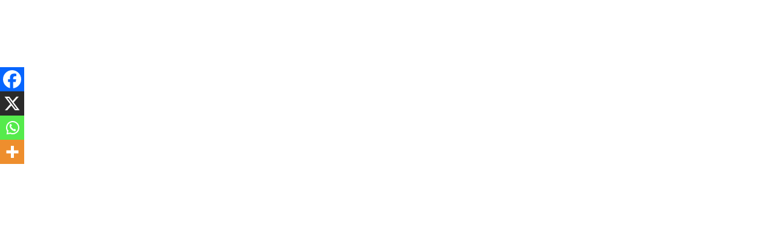

--- FILE ---
content_type: text/html; charset=UTF-8
request_url: https://kumaonjansandesh.com/helipads-will-be-built-soon-around-nainital-mussoorie/
body_size: 34832
content:
<!doctype html><html lang="en-US" prefix="og: https://ogp.me/ns#"><head><script data-no-optimize="1">var litespeed_docref=sessionStorage.getItem("litespeed_docref");litespeed_docref&&(Object.defineProperty(document,"referrer",{get:function(){return litespeed_docref}}),sessionStorage.removeItem("litespeed_docref"));</script> <meta charset="UTF-8"><meta name="viewport" content="width=device-width, initial-scale=1"><link rel="profile" href="http://gmpg.org/xfn/11"><title>नैनीताल-मसूरी के आसपास शीघ्र बनाए जाएंगे हेलीपैड - कुमाऊँ जनसंदेश</title><meta name="description" content="मुख्य सचिव ने जौलीग्रांट के पास हेलीपोर्ट एवं नैनीताल-मसूरी जैसे पर्यटन स्थलों के लिए आसपास के क्षेत्र में हेलीपैड शीघ्र तैयार किए जाने के निर्देश दिए।"/><meta name="robots" content="follow, index, max-snippet:-1, max-video-preview:-1, max-image-preview:large"/><link rel="canonical" href="https://kumaonjansandesh.com/helipads-will-be-built-soon-around-nainital-mussoorie/" /><meta property="og:locale" content="en_US" /><meta property="og:type" content="article" /><meta property="og:title" content="नैनीताल-मसूरी के आसपास शीघ्र बनाए जाएंगे हेलीपैड - कुमाऊँ जनसंदेश" /><meta property="og:description" content="मुख्य सचिव ने जौलीग्रांट के पास हेलीपोर्ट एवं नैनीताल-मसूरी जैसे पर्यटन स्थलों के लिए आसपास के क्षेत्र में हेलीपैड शीघ्र तैयार किए जाने के निर्देश दिए।" /><meta property="og:url" content="https://kumaonjansandesh.com/helipads-will-be-built-soon-around-nainital-mussoorie/" /><meta property="og:site_name" content="कुमाऊँ जनसंदेश" /><meta property="article:publisher" content="https://www.facebook.com/kumaonJansandeshPublication" /><meta property="article:section" content="उत्तराखण्ड" /><meta property="og:image" content="https://kumaonjansandesh.com/wp-content/uploads/2023/07/1.jpg" /><meta property="og:image:secure_url" content="https://kumaonjansandesh.com/wp-content/uploads/2023/07/1.jpg" /><meta property="og:image:width" content="594" /><meta property="og:image:height" content="594" /><meta property="og:image:alt" content="logo" /><meta property="og:image:type" content="image/jpeg" /><meta property="article:published_time" content="2023-08-24T17:57:56+05:30" /><meta name="twitter:card" content="summary_large_image" /><meta name="twitter:title" content="नैनीताल-मसूरी के आसपास शीघ्र बनाए जाएंगे हेलीपैड - कुमाऊँ जनसंदेश" /><meta name="twitter:description" content="मुख्य सचिव ने जौलीग्रांट के पास हेलीपोर्ट एवं नैनीताल-मसूरी जैसे पर्यटन स्थलों के लिए आसपास के क्षेत्र में हेलीपैड शीघ्र तैयार किए जाने के निर्देश दिए।" /><meta name="twitter:image" content="https://kumaonjansandesh.com/wp-content/uploads/2023/07/1.jpg" /><meta name="twitter:label1" content="Written by" /><meta name="twitter:data1" content="Vinod Paneru" /><meta name="twitter:label2" content="Time to read" /><meta name="twitter:data2" content="2 minutes" /> <script type="application/ld+json" class="rank-math-schema-pro">{"@context":"https://schema.org","@graph":[{"@type":"Organization","@id":"https://kumaonjansandesh.com/#organization","name":"\u0915\u0941\u092e\u093e\u090a\u0901 \u091c\u0928\u0938\u0902\u0926\u0947\u0936","url":"https://kumaonjansandesh.com","sameAs":["https://www.facebook.com/kumaonJansandeshPublication","https://www.youtube.com/@kumaonjansandesh/featured"],"email":"kumaonjansandesh","logo":{"@type":"ImageObject","@id":"https://kumaonjansandesh.com/#logo","url":"https://kumaonjansandesh.com/wp-content/uploads/2024/06/cropped-1x1-logo-512.png","contentUrl":"https://kumaonjansandesh.com/wp-content/uploads/2024/06/cropped-1x1-logo-512.png","caption":"\u0915\u0941\u092e\u093e\u090a\u0901 \u091c\u0928\u0938\u0902\u0926\u0947\u0936","inLanguage":"en-US","width":"512","height":"512"}},{"@type":"WebSite","@id":"https://kumaonjansandesh.com/#website","url":"https://kumaonjansandesh.com","name":"\u0915\u0941\u092e\u093e\u090a\u0901 \u091c\u0928\u0938\u0902\u0926\u0947\u0936","publisher":{"@id":"https://kumaonjansandesh.com/#organization"},"inLanguage":"en-US"},{"@type":"ImageObject","@id":"https://kumaonjansandesh.com/wp-content/uploads/2023/07/1.jpg","url":"https://kumaonjansandesh.com/wp-content/uploads/2023/07/1.jpg","width":"594","height":"594","caption":"logo","inLanguage":"en-US"},{"@type":"WebPage","@id":"https://kumaonjansandesh.com/helipads-will-be-built-soon-around-nainital-mussoorie/#webpage","url":"https://kumaonjansandesh.com/helipads-will-be-built-soon-around-nainital-mussoorie/","name":"\u0928\u0948\u0928\u0940\u0924\u093e\u0932-\u092e\u0938\u0942\u0930\u0940 \u0915\u0947 \u0906\u0938\u092a\u093e\u0938 \u0936\u0940\u0918\u094d\u0930 \u092c\u0928\u093e\u090f \u091c\u093e\u090f\u0902\u0917\u0947 \u0939\u0947\u0932\u0940\u092a\u0948\u0921 - \u0915\u0941\u092e\u093e\u090a\u0901 \u091c\u0928\u0938\u0902\u0926\u0947\u0936","datePublished":"2023-08-24T17:57:56+05:30","dateModified":"2023-08-24T17:57:56+05:30","isPartOf":{"@id":"https://kumaonjansandesh.com/#website"},"primaryImageOfPage":{"@id":"https://kumaonjansandesh.com/wp-content/uploads/2023/07/1.jpg"},"inLanguage":"en-US"},{"@type":"Person","@id":"https://kumaonjansandesh.com/author/kumaonjansandesh/","name":"Vinod Paneru","url":"https://kumaonjansandesh.com/author/kumaonjansandesh/","image":{"@type":"ImageObject","@id":"https://kumaonjansandesh.com/wp-content/litespeed/avatar/9ccd54a073f764ae2b409434318c28e1.jpg?ver=1768235642","url":"https://kumaonjansandesh.com/wp-content/litespeed/avatar/9ccd54a073f764ae2b409434318c28e1.jpg?ver=1768235642","caption":"Vinod Paneru","inLanguage":"en-US"},"sameAs":["https://kumaonjansandesh.com"],"worksFor":{"@id":"https://kumaonjansandesh.com/#organization"}},{"@type":"NewsArticle","headline":"\u0928\u0948\u0928\u0940\u0924\u093e\u0932-\u092e\u0938\u0942\u0930\u0940 \u0915\u0947 \u0906\u0938\u092a\u093e\u0938 \u0936\u0940\u0918\u094d\u0930 \u092c\u0928\u093e\u090f \u091c\u093e\u090f\u0902\u0917\u0947 \u0939\u0947\u0932\u0940\u092a\u0948\u0921 - \u0915\u0941\u092e\u093e\u090a\u0901 \u091c\u0928\u0938\u0902\u0926\u0947\u0936","datePublished":"2023-08-24T17:57:56+05:30","dateModified":"2023-08-24T17:57:56+05:30","author":{"@id":"https://kumaonjansandesh.com/author/kumaonjansandesh/","name":"Vinod Paneru"},"publisher":{"@id":"https://kumaonjansandesh.com/#organization"},"description":"\u092e\u0941\u0916\u094d\u092f \u0938\u091a\u093f\u0935 \u0928\u0947 \u091c\u094c\u0932\u0940\u0917\u094d\u0930\u093e\u0902\u091f \u0915\u0947 \u092a\u093e\u0938 \u0939\u0947\u0932\u0940\u092a\u094b\u0930\u094d\u091f \u090f\u0935\u0902 \u0928\u0948\u0928\u0940\u0924\u093e\u0932-\u092e\u0938\u0942\u0930\u0940 \u091c\u0948\u0938\u0947 \u092a\u0930\u094d\u092f\u091f\u0928 \u0938\u094d\u0925\u0932\u094b\u0902 \u0915\u0947 \u0932\u093f\u090f \u0906\u0938\u092a\u093e\u0938 \u0915\u0947 \u0915\u094d\u0937\u0947\u0924\u094d\u0930 \u092e\u0947\u0902 \u0939\u0947\u0932\u0940\u092a\u0948\u0921 \u0936\u0940\u0918\u094d\u0930 \u0924\u0948\u092f\u093e\u0930 \u0915\u093f\u090f \u091c\u093e\u0928\u0947 \u0915\u0947 \u0928\u093f\u0930\u094d\u0926\u0947\u0936 \u0926\u093f\u090f\u0964","name":"\u0928\u0948\u0928\u0940\u0924\u093e\u0932-\u092e\u0938\u0942\u0930\u0940 \u0915\u0947 \u0906\u0938\u092a\u093e\u0938 \u0936\u0940\u0918\u094d\u0930 \u092c\u0928\u093e\u090f \u091c\u093e\u090f\u0902\u0917\u0947 \u0939\u0947\u0932\u0940\u092a\u0948\u0921 - \u0915\u0941\u092e\u093e\u090a\u0901 \u091c\u0928\u0938\u0902\u0926\u0947\u0936","@id":"https://kumaonjansandesh.com/helipads-will-be-built-soon-around-nainital-mussoorie/#richSnippet","isPartOf":{"@id":"https://kumaonjansandesh.com/helipads-will-be-built-soon-around-nainital-mussoorie/#webpage"},"image":{"@id":"https://kumaonjansandesh.com/wp-content/uploads/2023/07/1.jpg"},"inLanguage":"en-US","mainEntityOfPage":{"@id":"https://kumaonjansandesh.com/helipads-will-be-built-soon-around-nainital-mussoorie/#webpage"}}]}</script> <link rel='dns-prefetch' href='//stats.wp.com' /><link rel='dns-prefetch' href='//fonts.googleapis.com' /><link rel="alternate" type="application/rss+xml" title="कुमाऊँ जनसंदेश &raquo; Feed" href="https://kumaonjansandesh.com/feed/" /><link rel="alternate" type="application/rss+xml" title="कुमाऊँ जनसंदेश &raquo; Comments Feed" href="https://kumaonjansandesh.com/comments/feed/" /><link rel="alternate" type="application/rss+xml" title="कुमाऊँ जनसंदेश &raquo; नैनीताल-मसूरी के आसपास शीघ्र बनाए जाएंगे हेलीपैड Comments Feed" href="https://kumaonjansandesh.com/helipads-will-be-built-soon-around-nainital-mussoorie/feed/" /><link rel="alternate" title="oEmbed (JSON)" type="application/json+oembed" href="https://kumaonjansandesh.com/wp-json/oembed/1.0/embed?url=https%3A%2F%2Fkumaonjansandesh.com%2Fhelipads-will-be-built-soon-around-nainital-mussoorie%2F" /><link rel="alternate" title="oEmbed (XML)" type="text/xml+oembed" href="https://kumaonjansandesh.com/wp-json/oembed/1.0/embed?url=https%3A%2F%2Fkumaonjansandesh.com%2Fhelipads-will-be-built-soon-around-nainital-mussoorie%2F&#038;format=xml" /><link rel="alternate" type="application/rss+xml" title="कुमाऊँ जनसंदेश &raquo; Stories Feed" href="https://kumaonjansandesh.com/web-stories/feed/"><style id='wp-img-auto-sizes-contain-inline-css' type='text/css'>img:is([sizes=auto i],[sizes^="auto," i]){contain-intrinsic-size:3000px 1500px}
/*# sourceURL=wp-img-auto-sizes-contain-inline-css */</style><link data-optimized="2" rel="stylesheet" href="https://kumaonjansandesh.com/wp-content/litespeed/css/09a7568940ddfec7200b79fbafd07a3d.css?ver=e88cb" /><style id='global-styles-inline-css' type='text/css'>:root{--wp--preset--aspect-ratio--square: 1;--wp--preset--aspect-ratio--4-3: 4/3;--wp--preset--aspect-ratio--3-4: 3/4;--wp--preset--aspect-ratio--3-2: 3/2;--wp--preset--aspect-ratio--2-3: 2/3;--wp--preset--aspect-ratio--16-9: 16/9;--wp--preset--aspect-ratio--9-16: 9/16;--wp--preset--color--black: #000000;--wp--preset--color--cyan-bluish-gray: #abb8c3;--wp--preset--color--white: #ffffff;--wp--preset--color--pale-pink: #f78da7;--wp--preset--color--vivid-red: #cf2e2e;--wp--preset--color--luminous-vivid-orange: #ff6900;--wp--preset--color--luminous-vivid-amber: #fcb900;--wp--preset--color--light-green-cyan: #7bdcb5;--wp--preset--color--vivid-green-cyan: #00d084;--wp--preset--color--pale-cyan-blue: #8ed1fc;--wp--preset--color--vivid-cyan-blue: #0693e3;--wp--preset--color--vivid-purple: #9b51e0;--wp--preset--gradient--vivid-cyan-blue-to-vivid-purple: linear-gradient(135deg,rgb(6,147,227) 0%,rgb(155,81,224) 100%);--wp--preset--gradient--light-green-cyan-to-vivid-green-cyan: linear-gradient(135deg,rgb(122,220,180) 0%,rgb(0,208,130) 100%);--wp--preset--gradient--luminous-vivid-amber-to-luminous-vivid-orange: linear-gradient(135deg,rgb(252,185,0) 0%,rgb(255,105,0) 100%);--wp--preset--gradient--luminous-vivid-orange-to-vivid-red: linear-gradient(135deg,rgb(255,105,0) 0%,rgb(207,46,46) 100%);--wp--preset--gradient--very-light-gray-to-cyan-bluish-gray: linear-gradient(135deg,rgb(238,238,238) 0%,rgb(169,184,195) 100%);--wp--preset--gradient--cool-to-warm-spectrum: linear-gradient(135deg,rgb(74,234,220) 0%,rgb(151,120,209) 20%,rgb(207,42,186) 40%,rgb(238,44,130) 60%,rgb(251,105,98) 80%,rgb(254,248,76) 100%);--wp--preset--gradient--blush-light-purple: linear-gradient(135deg,rgb(255,206,236) 0%,rgb(152,150,240) 100%);--wp--preset--gradient--blush-bordeaux: linear-gradient(135deg,rgb(254,205,165) 0%,rgb(254,45,45) 50%,rgb(107,0,62) 100%);--wp--preset--gradient--luminous-dusk: linear-gradient(135deg,rgb(255,203,112) 0%,rgb(199,81,192) 50%,rgb(65,88,208) 100%);--wp--preset--gradient--pale-ocean: linear-gradient(135deg,rgb(255,245,203) 0%,rgb(182,227,212) 50%,rgb(51,167,181) 100%);--wp--preset--gradient--electric-grass: linear-gradient(135deg,rgb(202,248,128) 0%,rgb(113,206,126) 100%);--wp--preset--gradient--midnight: linear-gradient(135deg,rgb(2,3,129) 0%,rgb(40,116,252) 100%);--wp--preset--font-size--small: 13px;--wp--preset--font-size--medium: 20px;--wp--preset--font-size--large: 36px;--wp--preset--font-size--x-large: 42px;--wp--preset--spacing--20: 0.44rem;--wp--preset--spacing--30: 0.67rem;--wp--preset--spacing--40: 1rem;--wp--preset--spacing--50: 1.5rem;--wp--preset--spacing--60: 2.25rem;--wp--preset--spacing--70: 3.38rem;--wp--preset--spacing--80: 5.06rem;--wp--preset--shadow--natural: 6px 6px 9px rgba(0, 0, 0, 0.2);--wp--preset--shadow--deep: 12px 12px 50px rgba(0, 0, 0, 0.4);--wp--preset--shadow--sharp: 6px 6px 0px rgba(0, 0, 0, 0.2);--wp--preset--shadow--outlined: 6px 6px 0px -3px rgb(255, 255, 255), 6px 6px rgb(0, 0, 0);--wp--preset--shadow--crisp: 6px 6px 0px rgb(0, 0, 0);}:where(.is-layout-flex){gap: 0.5em;}:where(.is-layout-grid){gap: 0.5em;}body .is-layout-flex{display: flex;}.is-layout-flex{flex-wrap: wrap;align-items: center;}.is-layout-flex > :is(*, div){margin: 0;}body .is-layout-grid{display: grid;}.is-layout-grid > :is(*, div){margin: 0;}:where(.wp-block-columns.is-layout-flex){gap: 2em;}:where(.wp-block-columns.is-layout-grid){gap: 2em;}:where(.wp-block-post-template.is-layout-flex){gap: 1.25em;}:where(.wp-block-post-template.is-layout-grid){gap: 1.25em;}.has-black-color{color: var(--wp--preset--color--black) !important;}.has-cyan-bluish-gray-color{color: var(--wp--preset--color--cyan-bluish-gray) !important;}.has-white-color{color: var(--wp--preset--color--white) !important;}.has-pale-pink-color{color: var(--wp--preset--color--pale-pink) !important;}.has-vivid-red-color{color: var(--wp--preset--color--vivid-red) !important;}.has-luminous-vivid-orange-color{color: var(--wp--preset--color--luminous-vivid-orange) !important;}.has-luminous-vivid-amber-color{color: var(--wp--preset--color--luminous-vivid-amber) !important;}.has-light-green-cyan-color{color: var(--wp--preset--color--light-green-cyan) !important;}.has-vivid-green-cyan-color{color: var(--wp--preset--color--vivid-green-cyan) !important;}.has-pale-cyan-blue-color{color: var(--wp--preset--color--pale-cyan-blue) !important;}.has-vivid-cyan-blue-color{color: var(--wp--preset--color--vivid-cyan-blue) !important;}.has-vivid-purple-color{color: var(--wp--preset--color--vivid-purple) !important;}.has-black-background-color{background-color: var(--wp--preset--color--black) !important;}.has-cyan-bluish-gray-background-color{background-color: var(--wp--preset--color--cyan-bluish-gray) !important;}.has-white-background-color{background-color: var(--wp--preset--color--white) !important;}.has-pale-pink-background-color{background-color: var(--wp--preset--color--pale-pink) !important;}.has-vivid-red-background-color{background-color: var(--wp--preset--color--vivid-red) !important;}.has-luminous-vivid-orange-background-color{background-color: var(--wp--preset--color--luminous-vivid-orange) !important;}.has-luminous-vivid-amber-background-color{background-color: var(--wp--preset--color--luminous-vivid-amber) !important;}.has-light-green-cyan-background-color{background-color: var(--wp--preset--color--light-green-cyan) !important;}.has-vivid-green-cyan-background-color{background-color: var(--wp--preset--color--vivid-green-cyan) !important;}.has-pale-cyan-blue-background-color{background-color: var(--wp--preset--color--pale-cyan-blue) !important;}.has-vivid-cyan-blue-background-color{background-color: var(--wp--preset--color--vivid-cyan-blue) !important;}.has-vivid-purple-background-color{background-color: var(--wp--preset--color--vivid-purple) !important;}.has-black-border-color{border-color: var(--wp--preset--color--black) !important;}.has-cyan-bluish-gray-border-color{border-color: var(--wp--preset--color--cyan-bluish-gray) !important;}.has-white-border-color{border-color: var(--wp--preset--color--white) !important;}.has-pale-pink-border-color{border-color: var(--wp--preset--color--pale-pink) !important;}.has-vivid-red-border-color{border-color: var(--wp--preset--color--vivid-red) !important;}.has-luminous-vivid-orange-border-color{border-color: var(--wp--preset--color--luminous-vivid-orange) !important;}.has-luminous-vivid-amber-border-color{border-color: var(--wp--preset--color--luminous-vivid-amber) !important;}.has-light-green-cyan-border-color{border-color: var(--wp--preset--color--light-green-cyan) !important;}.has-vivid-green-cyan-border-color{border-color: var(--wp--preset--color--vivid-green-cyan) !important;}.has-pale-cyan-blue-border-color{border-color: var(--wp--preset--color--pale-cyan-blue) !important;}.has-vivid-cyan-blue-border-color{border-color: var(--wp--preset--color--vivid-cyan-blue) !important;}.has-vivid-purple-border-color{border-color: var(--wp--preset--color--vivid-purple) !important;}.has-vivid-cyan-blue-to-vivid-purple-gradient-background{background: var(--wp--preset--gradient--vivid-cyan-blue-to-vivid-purple) !important;}.has-light-green-cyan-to-vivid-green-cyan-gradient-background{background: var(--wp--preset--gradient--light-green-cyan-to-vivid-green-cyan) !important;}.has-luminous-vivid-amber-to-luminous-vivid-orange-gradient-background{background: var(--wp--preset--gradient--luminous-vivid-amber-to-luminous-vivid-orange) !important;}.has-luminous-vivid-orange-to-vivid-red-gradient-background{background: var(--wp--preset--gradient--luminous-vivid-orange-to-vivid-red) !important;}.has-very-light-gray-to-cyan-bluish-gray-gradient-background{background: var(--wp--preset--gradient--very-light-gray-to-cyan-bluish-gray) !important;}.has-cool-to-warm-spectrum-gradient-background{background: var(--wp--preset--gradient--cool-to-warm-spectrum) !important;}.has-blush-light-purple-gradient-background{background: var(--wp--preset--gradient--blush-light-purple) !important;}.has-blush-bordeaux-gradient-background{background: var(--wp--preset--gradient--blush-bordeaux) !important;}.has-luminous-dusk-gradient-background{background: var(--wp--preset--gradient--luminous-dusk) !important;}.has-pale-ocean-gradient-background{background: var(--wp--preset--gradient--pale-ocean) !important;}.has-electric-grass-gradient-background{background: var(--wp--preset--gradient--electric-grass) !important;}.has-midnight-gradient-background{background: var(--wp--preset--gradient--midnight) !important;}.has-small-font-size{font-size: var(--wp--preset--font-size--small) !important;}.has-medium-font-size{font-size: var(--wp--preset--font-size--medium) !important;}.has-large-font-size{font-size: var(--wp--preset--font-size--large) !important;}.has-x-large-font-size{font-size: var(--wp--preset--font-size--x-large) !important;}
/*# sourceURL=global-styles-inline-css */</style><style id='classic-theme-styles-inline-css' type='text/css'>/*! This file is auto-generated */
.wp-block-button__link{color:#fff;background-color:#32373c;border-radius:9999px;box-shadow:none;text-decoration:none;padding:calc(.667em + 2px) calc(1.333em + 2px);font-size:1.125em}.wp-block-file__button{background:#32373c;color:#fff;text-decoration:none}
/*# sourceURL=/wp-includes/css/classic-themes.min.css */</style><style id='heateor_sss_frontend_css-inline-css' type='text/css'>.heateor_sss_button_instagram span.heateor_sss_svg,a.heateor_sss_instagram span.heateor_sss_svg{background:radial-gradient(circle at 30% 107%,#fdf497 0,#fdf497 5%,#fd5949 45%,#d6249f 60%,#285aeb 90%)}.heateor_sss_horizontal_sharing .heateor_sss_svg,.heateor_sss_standard_follow_icons_container .heateor_sss_svg{color:#fff;border-width:0px;border-style:solid;border-color:transparent}.heateor_sss_horizontal_sharing .heateorSssTCBackground{color:#666}.heateor_sss_horizontal_sharing span.heateor_sss_svg:hover,.heateor_sss_standard_follow_icons_container span.heateor_sss_svg:hover{border-color:transparent;}.heateor_sss_vertical_sharing span.heateor_sss_svg,.heateor_sss_floating_follow_icons_container span.heateor_sss_svg{color:#fff;border-width:0px;border-style:solid;border-color:transparent;}.heateor_sss_vertical_sharing .heateorSssTCBackground{color:#666;}.heateor_sss_vertical_sharing span.heateor_sss_svg:hover,.heateor_sss_floating_follow_icons_container span.heateor_sss_svg:hover{border-color:transparent;}@media screen and (max-width:783px) {.heateor_sss_vertical_sharing{display:none!important}}div.heateor_sss_mobile_footer{display:none;}@media screen and (max-width:783px){div.heateor_sss_bottom_sharing .heateorSssTCBackground{background-color:white}div.heateor_sss_bottom_sharing{width:100%!important;left:0!important;}div.heateor_sss_bottom_sharing a{width:25% !important;}div.heateor_sss_bottom_sharing .heateor_sss_svg{width: 100% !important;}div.heateor_sss_bottom_sharing div.heateorSssTotalShareCount{font-size:1em!important;line-height:28px!important}div.heateor_sss_bottom_sharing div.heateorSssTotalShareText{font-size:.7em!important;line-height:0px!important}div.heateor_sss_mobile_footer{display:block;height:40px;}.heateor_sss_bottom_sharing{padding:0!important;display:block!important;width:auto!important;bottom:-2px!important;top: auto!important;}.heateor_sss_bottom_sharing .heateor_sss_square_count{line-height:inherit;}.heateor_sss_bottom_sharing .heateorSssSharingArrow{display:none;}.heateor_sss_bottom_sharing .heateorSssTCBackground{margin-right:1.1em!important}}
/*# sourceURL=heateor_sss_frontend_css-inline-css */</style> <script type="litespeed/javascript" data-src="https://kumaonjansandesh.com/wp-includes/js/jquery/jquery.min.js" id="jquery-core-js"></script> <link rel="https://api.w.org/" href="https://kumaonjansandesh.com/wp-json/" /><link rel="alternate" title="JSON" type="application/json" href="https://kumaonjansandesh.com/wp-json/wp/v2/posts/5348" /><link rel="EditURI" type="application/rsd+xml" title="RSD" href="https://kumaonjansandesh.com/xmlrpc.php?rsd" /><meta name="generator" content="WordPress 6.9" /><link rel='shortlink' href='https://kumaonjansandesh.com/?p=5348' />
 <script type="litespeed/javascript" data-src="https://www.googletagmanager.com/gtag/js?id=G-8Y9GJ5424X"></script> <script type="litespeed/javascript">window.dataLayer=window.dataLayer||[];function gtag(){dataLayer.push(arguments)}
gtag('js',new Date());gtag('config','G-8Y9GJ5424X')</script> <script type="litespeed/javascript" data-src="https://pagead2.googlesyndication.com/pagead/js/adsbygoogle.js?client=ca-pub-3405570621737520"
     crossorigin="anonymous"></script> <script custom-element="amp-auto-ads"
        type="litespeed/javascript" data-src="https://cdn.ampproject.org/v0/amp-auto-ads-0.1.js"></script> <style>img#wpstats{display:none}</style><link rel="pingback" href="https://kumaonjansandesh.com/xmlrpc.php"><meta name="onesignal" content="wordpress-plugin"/> <script type="litespeed/javascript">window.OneSignalDeferred=window.OneSignalDeferred||[];OneSignalDeferred.push(function(OneSignal){var oneSignal_options={};window._oneSignalInitOptions=oneSignal_options;oneSignal_options.serviceWorkerParam={scope:'/'};oneSignal_options.serviceWorkerPath='OneSignalSDKWorker.js.php';OneSignal.Notifications.setDefaultUrl("https://kumaonjansandesh.com");oneSignal_options.wordpress=!0;oneSignal_options.appId='4ce7e925-ff04-4acc-9cae-f04d4aec0dfc';oneSignal_options.allowLocalhostAsSecureOrigin=!0;oneSignal_options.welcomeNotification={};oneSignal_options.welcomeNotification.title="";oneSignal_options.welcomeNotification.message="";oneSignal_options.path="https://kumaonjansandesh.com/wp-content/plugins/onesignal-free-web-push-notifications/sdk_files/";oneSignal_options.safari_web_id="kumaonjansandesh.com";oneSignal_options.promptOptions={};oneSignal_options.notifyButton={};oneSignal_options.notifyButton.enable=!0;oneSignal_options.notifyButton.position='bottom-right';oneSignal_options.notifyButton.theme='default';oneSignal_options.notifyButton.size='medium';oneSignal_options.notifyButton.showCredit=!0;oneSignal_options.notifyButton.text={};OneSignal.init(window._oneSignalInitOptions)});function documentInitOneSignal(){var oneSignal_elements=document.getElementsByClassName("OneSignal-prompt");var oneSignalLinkClickHandler=function(event){OneSignal.Notifications.requestPermission();event.preventDefault()};for(var i=0;i<oneSignal_elements.length;i++)
oneSignal_elements[i].addEventListener('click',oneSignalLinkClickHandler,!1);}
if(document.readyState==='complete'){documentInitOneSignal()}else{window.addEventListener("load",function(event){documentInitOneSignal()})}</script> <style type="text/css">.sow-carousel-wrapper:has(.slick-initialized) {
				visibility: visible !important;
				opacity: 1 !important;
			}

			.sow-post-carousel-wrapper:not(:has(.slick-initialized)) .sow-carousel-items {
				visibility: hidden;
			}</style><style media="all" id="siteorigin-panels-layouts-head">/* Layout 5348 */ #pgc-5348-0-0 { width:100%;width:calc(100% - ( 0 * 30px ) ) } #pl-5348 .so-panel { margin-bottom:30px } #pl-5348 .so-panel:last-of-type { margin-bottom:0px } #pg-5348-0.panel-has-style > .panel-row-style, #pg-5348-0.panel-no-style { -webkit-align-items:flex-start;align-items:flex-start } @media (max-width:780px){ #pg-5348-0.panel-no-style, #pg-5348-0.panel-has-style > .panel-row-style, #pg-5348-0 { -webkit-flex-direction:column;-ms-flex-direction:column;flex-direction:column } #pg-5348-0 > .panel-grid-cell , #pg-5348-0 > .panel-row-style > .panel-grid-cell { width:100%;margin-right:0 } #pl-5348 .panel-grid-cell { padding:0 } #pl-5348 .panel-grid .panel-grid-cell-empty { display:none } #pl-5348 .panel-grid .panel-grid-cell-mobile-last { margin-bottom:0px }  }</style><link rel="icon" href="https://kumaonjansandesh.com/wp-content/uploads/2024/06/cropped-1x1-logo_512-32x32.png" sizes="32x32" /><link rel="icon" href="https://kumaonjansandesh.com/wp-content/uploads/2024/06/cropped-1x1-logo_512-192x192.png" sizes="192x192" /><link rel="apple-touch-icon" href="https://kumaonjansandesh.com/wp-content/uploads/2024/06/cropped-1x1-logo_512-180x180.png" /><meta name="msapplication-TileImage" content="https://kumaonjansandesh.com/wp-content/uploads/2024/06/cropped-1x1-logo_512-270x270.png" /><style type="text/css" id="wp-custom-css">p{
	text-align:justify;
}
.widget {
	margin: 0 !important;
}
.np-block-title{
	margin-top:10px !important;
	border:none;
	background:none;
	border-bottom: 5px solid #ee3137;
	padding:0px !important;
}
.np-block-title .np-title {
	background-color:#ee3137;
	margin-bottom:0px;
	padding: 5px 10px;
	color:#fff !important;
}</style><style type="text/css">.category-button.np-cat-20 a{background:#dd3333}.category-button.np-cat-20 a:hover{background:#ab0101}.np-block-title .np-cat-20{color:#dd3333}.category-button.np-cat-29 a{background:#3b56e2}.category-button.np-cat-29 a:hover{background:#0924b0}.np-block-title .np-cat-29{color:#3b56e2}.category-button.np-cat-18 a{background:#c85edb}.category-button.np-cat-18 a:hover{background:#962ca9}.np-block-title .np-cat-18{color:#c85edb}.category-button.np-cat-21 a{background:#50bce0}.category-button.np-cat-21 a:hover{background:#1e8aae}.np-block-title .np-cat-21{color:#50bce0}.category-button.np-cat-72 a{background:#81d742}.category-button.np-cat-72 a:hover{background:#4fa510}.np-block-title .np-cat-72{color:#81d742}.category-button.np-cat-66 a{background:#eeee22}.category-button.np-cat-66 a:hover{background:#bcbc00}.np-block-title .np-cat-66{color:#eeee22}.category-button.np-cat-44 a{background:#f29100}.category-button.np-cat-44 a:hover{background:#c05f00}.np-block-title .np-cat-44{color:#f29100}.category-button.np-cat-26 a{background:#c7f900}.category-button.np-cat-26 a:hover{background:#95c700}.np-block-title .np-cat-26{color:#c7f900}.category-button.np-cat-57 a{background:#f21fbd}.category-button.np-cat-57 a:hover{background:#c0008b}.np-block-title .np-cat-57{color:#f21fbd}.category-button.np-cat-54 a{background:#5a0ffc}.category-button.np-cat-54 a:hover{background:#2800ca}.np-block-title .np-cat-54{color:#5a0ffc}.category-button.np-cat-53 a{background:#f7007f}.category-button.np-cat-53 a:hover{background:#c5004d}.np-block-title .np-cat-53{color:#f7007f}.category-button.np-cat-67 a{background:#9b2672}.category-button.np-cat-67 a:hover{background:#690040}.np-block-title .np-cat-67{color:#9b2672}.category-button.np-cat-59 a{background:#00a9e0}.category-button.np-cat-59 a:hover{background:#0077ae}.np-block-title .np-cat-59{color:#00a9e0}.category-button.np-cat-39 a{background:#00bf9f}.category-button.np-cat-39 a:hover{background:#008d6d}.np-block-title .np-cat-39{color:#00bf9f}.category-button.np-cat-55 a{background:#2cc953}.category-button.np-cat-55 a:hover{background:#009721}.np-block-title .np-cat-55{color:#2cc953}.category-button.np-cat-68 a{background:#7b8e00}.category-button.np-cat-68 a:hover{background:#495c00}.np-block-title .np-cat-68{color:#7b8e00}.category-button.np-cat-73 a{background:#9ed800}.category-button.np-cat-73 a:hover{background:#6ca600}.np-block-title .np-cat-73{color:#9ed800}.category-button.np-cat-56 a{background:#db5700}.category-button.np-cat-56 a:hover{background:#a92500}.np-block-title .np-cat-56{color:#db5700}.category-button.np-cat-77 a{background:#9e3f00}.category-button.np-cat-77 a:hover{background:#6c0d00}.np-block-title .np-cat-77{color:#9e3f00}.category-button.np-cat-71 a{background:#7900c4}.category-button.np-cat-71 a:hover{background:#470092}.np-block-title .np-cat-71{color:#7900c4}.category-button.np-cat-35 a{background:#0079f2}.category-button.np-cat-35 a:hover{background:#0047c0}.np-block-title .np-cat-35{color:#0079f2}.category-button.np-cat-49 a{background:#21b0e0}.category-button.np-cat-49 a:hover{background:#007eae}.np-block-title .np-cat-49{color:#21b0e0}.category-button.np-cat-40 a{background:#8bef69}.category-button.np-cat-40 a:hover{background:#59bd37}.np-block-title .np-cat-40{color:#8bef69}.category-button.np-cat-19 a{background:#d80032}.category-button.np-cat-19 a:hover{background:#a60000}.np-block-title .np-cat-19{color:#d80032}.category-button.np-cat-350 a{background:#8e275d}.category-button.np-cat-350 a:hover{background:#5c002b}.np-block-title .np-cat-350{color:#8e275d}.category-button.np-cat-69 a{background:#55115e}.category-button.np-cat-69 a:hover{background:#23002c}.np-block-title .np-cat-69{color:#55115e}.category-button.np-cat-38 a{background:#5144ff}.category-button.np-cat-38 a:hover{background:#1f12cd}.np-block-title .np-cat-38{color:#5144ff}.category-button.np-cat-74 a{background:#c44323}.category-button.np-cat-74 a:hover{background:#921100}.np-block-title .np-cat-74{color:#c44323}.category-button.np-cat-41 a{background:#75325d}.category-button.np-cat-41 a:hover{background:#43002b}.np-block-title .np-cat-41{color:#75325d}.category-button.np-cat-37 a{background:#ed3b82}.category-button.np-cat-37 a:hover{background:#bb0950}.np-block-title .np-cat-37{color:#ed3b82}.category-button.np-cat-42 a{background:#00ffae}.category-button.np-cat-42 a:hover{background:#00cd7c}.np-block-title .np-cat-42{color:#00ffae}.category-button.np-cat-50 a{background:#ad00aa}.category-button.np-cat-50 a:hover{background:#7b0078}.np-block-title .np-cat-50{color:#ad00aa}.category-button.np-cat-24 a{background:#007a59}.category-button.np-cat-24 a:hover{background:#004827}.np-block-title .np-cat-24{color:#007a59}.category-button.np-cat-58 a{background:#005263}.category-button.np-cat-58 a:hover{background:#002031}.np-block-title .np-cat-58{color:#005263}.category-button.np-cat-78 a{background:#2400f2}.category-button.np-cat-78 a:hover{background:#0000c0}.np-block-title .np-cat-78{color:#2400f2}.category-button.np-cat-51 a{background:#8900f9}.category-button.np-cat-51 a:hover{background:#5700c7}.np-block-title .np-cat-51{color:#8900f9}.category-button.np-cat-80 a{background:#bf00bc}.category-button.np-cat-80 a:hover{background:#8d008a}.np-block-title .np-cat-80{color:#bf00bc}.category-button.np-cat-81 a{background:#aa009c}.category-button.np-cat-81 a:hover{background:#78006a}.np-block-title .np-cat-81{color:#aa009c}.category-button.np-cat-45 a{background:#00b57b}.category-button.np-cat-45 a:hover{background:#008349}.np-block-title .np-cat-45{color:#00b57b}.category-button.np-cat-43 a{background:#006d69}.category-button.np-cat-43 a:hover{background:#003b37}.np-block-title .np-cat-43{color:#006d69}.category-button.np-cat-352 a{background:#ad9000}.category-button.np-cat-352 a:hover{background:#7b5e00}.np-block-title .np-cat-352{color:#ad9000}.category-button.np-cat-76 a{background:#bacc1c}.category-button.np-cat-76 a:hover{background:#889a00}.np-block-title .np-cat-76{color:#bacc1c}.category-button.np-cat-70 a{background:#00d1ca}.category-button.np-cat-70 a:hover{background:#009f98}.np-block-title .np-cat-70{color:#00d1ca}.category-button.np-cat-60 a{background:#00f970}.category-button.np-cat-60 a:hover{background:#00c73e}.np-block-title .np-cat-60{color:#00f970}.category-button.np-cat-79 a{background:#1f1fc1}.category-button.np-cat-79 a:hover{background:#00008f}.np-block-title .np-cat-79{color:#1f1fc1}.category-button.np-cat-46 a{background:#002051}.category-button.np-cat-46 a:hover{background:#00001f}.np-block-title .np-cat-46{color:#002051}.category-button.np-cat-23 a{background:#2ae500}.category-button.np-cat-23 a:hover{background:#00b300}.np-block-title .np-cat-23{color:#2ae500}.category-button.np-cat-25 a{background:#82b200}.category-button.np-cat-25 a:hover{background:#508000}.np-block-title .np-cat-25{color:#82b200}.category-button.np-cat-351 a{background:#3b5600}.category-button.np-cat-351 a:hover{background:#092400}.np-block-title .np-cat-351{color:#3b5600}.category-button.np-cat-22 a{background:#bc0045}.category-button.np-cat-22 a:hover{background:#8a0013}.np-block-title .np-cat-22{color:#bc0045}.category-button.np-cat-63 a{background:#8e006f}.category-button.np-cat-63 a:hover{background:#5c003d}.np-block-title .np-cat-63{color:#8e006f}.category-button.np-cat-65 a{background:#00035b}.category-button.np-cat-65 a:hover{background:#000029}.np-block-title .np-cat-65{color:#00035b}.category-button.np-cat-64 a{background:#006620}.category-button.np-cat-64 a:hover{background:#003400}.np-block-title .np-cat-64{color:#006620}.category-button.np-cat-61 a{background:#00af7b}.category-button.np-cat-61 a:hover{background:#007d49}.np-block-title .np-cat-61{color:#00af7b}.category-button.np-cat-27 a{background:#00f49f}.category-button.np-cat-27 a:hover{background:#00c26d}.np-block-title .np-cat-27{color:#00f49f}.navigation .nav-links a,.bttn,button,input[type='button'],input[type='reset'],input[type='submit'],.navigation .nav-links a:hover,.bttn:hover,button,input[type='button']:hover,input[type='reset']:hover,input[type='submit']:hover,.widget_search .search-submit,.edit-link .post-edit-link,.reply .comment-reply-link,.np-top-header-wrap,.np-header-menu-wrapper,#site-navigation ul.sub-menu,#site-navigation ul.children,.np-header-menu-wrapper::before,.np-header-menu-wrapper::after,.np-header-search-wrapper .search-form-main .search-submit,.news_portal_slider .lSAction > a:hover,.news_portal_default_tabbed ul.widget-tabs li,.np-full-width-title-nav-wrap .carousel-nav-action .carousel-controls:hover,.news_portal_social_media .social-link a,.np-archive-more .np-button:hover,.error404 .page-title,#np-scrollup,.news_portal_featured_slider .slider-posts .lSAction > a:hover,div.wpforms-container-full .wpforms-form input[type='submit'],div.wpforms-container-full .wpforms-form button[type='submit'],div.wpforms-container-full .wpforms-form .wpforms-page-button,div.wpforms-container-full .wpforms-form input[type='submit']:hover,div.wpforms-container-full .wpforms-form button[type='submit']:hover,div.wpforms-container-full .wpforms-form .wpforms-page-button:hover,.widget.widget_tag_cloud a:hover{background:#ee3137}
.home .np-home-icon a,.np-home-icon a:hover,#site-navigation ul li:hover > a,#site-navigation ul li.current-menu-item > a,#site-navigation ul li.current_page_item > a,#site-navigation ul li.current-menu-ancestor > a,#site-navigation ul li.focus > a,.news_portal_default_tabbed ul.widget-tabs li.ui-tabs-active,.news_portal_default_tabbed ul.widget-tabs li:hover,.menu-toggle:hover,.menu-toggle:focus{background:#bc0005}
.np-header-menu-block-wrap::before,.np-header-menu-block-wrap::after{border-right-color:#bc0005}
a,a:hover,a:focus,a:active,.widget a:hover,.widget a:hover::before,.widget li:hover::before,.entry-footer a:hover,.comment-author .fn .url:hover,#cancel-comment-reply-link,#cancel-comment-reply-link:before,.logged-in-as a,.np-slide-content-wrap .post-title a:hover,#top-footer .widget a:hover,#top-footer .widget a:hover:before,#top-footer .widget li:hover:before,.news_portal_featured_posts .np-single-post .np-post-content .np-post-title a:hover,.news_portal_fullwidth_posts .np-single-post .np-post-title a:hover,.news_portal_block_posts .layout3 .np-primary-block-wrap .np-single-post .np-post-title a:hover,.news_portal_featured_posts .layout2 .np-single-post-wrap .np-post-content .np-post-title a:hover,.np-block-title,.widget-title,.page-header .page-title,.np-related-title,.np-post-meta span:hover,.np-post-meta span a:hover,.news_portal_featured_posts .layout2 .np-single-post-wrap .np-post-content .np-post-meta span:hover,.news_portal_featured_posts .layout2 .np-single-post-wrap .np-post-content .np-post-meta span a:hover,.np-post-title.small-size a:hover,#footer-navigation ul li a:hover,.entry-title a:hover,.entry-meta span a:hover,.entry-meta span:hover,.np-post-meta span:hover,.np-post-meta span a:hover,.news_portal_featured_posts .np-single-post-wrap .np-post-content .np-post-meta span:hover,.news_portal_featured_posts .np-single-post-wrap .np-post-content .np-post-meta span a:hover,.news_portal_featured_slider .featured-posts .np-single-post .np-post-content .np-post-title a:hover,.news-portal-search-results-wrap .news-portal-search-article-item .news-portal-search-post-element .posted-on:hover a,.news-portal-search-results-wrap .news-portal-search-article-item .news-portal-search-post-element .posted-on:hover:before,.news-portal-search-results-wrap .news-portal-search-article-item .news-portal-search-post-element .news-portal-search-post-title a:hover,.np-block-title,.widget-title,.page-header .page-title,.np-related-title,.widget_block .wp-block-group__inner-container > h1,.widget_block .wp-block-group__inner-container > h2,.widget_block .wp-block-group__inner-container > h3,.widget_block .wp-block-group__inner-container > h4,.widget_block .wp-block-group__inner-container > h5,.widget_block .wp-block-group__inner-container > h6{color:#ee3137}
.site-mode--dark .news_portal_featured_posts .np-single-post-wrap .np-post-content .np-post-title a:hover,.site-mode--dark .np-post-title.large-size a:hover,.site-mode--dark .np-post-title.small-size a:hover,.site-mode--dark .news-ticker-title>a:hover,.site-mode--dark .np-archive-post-content-wrapper .entry-title a:hover,.site-mode--dark h1.entry-title:hover,.site-mode--dark .news_portal_block_posts .layout4 .np-post-title a:hover{color:#ee3137}
.navigation .nav-links a,.bttn,button,input[type='button'],input[type='reset'],input[type='submit'],.widget_search .search-submit,.np-archive-more .np-button:hover,.widget.widget_tag_cloud a:hover{border-color:#ee3137}
.comment-list .comment-body,.np-header-search-wrapper .search-form-main{border-top-color:#ee3137}
.np-header-search-wrapper .search-form-main:before{border-bottom-color:#ee3137}
@media (max-width:768px){#site-navigation,.main-small-navigation li.current-menu-item > .sub-toggle i{background:#ee3137 !important}}
.news-portal-wave .np-rect,.news-portal-three-bounce .np-child,.news-portal-folding-cube .np-cube:before{background-color:#ee3137}
.site-title,.site-description{position:absolute;clip:rect(1px,1px,1px,1px)}</style></head><body class="wp-singular post-template-default single single-post postid-5348 single-format-standard wp-custom-logo wp-theme-news-portal siteorigin-panels siteorigin-panels-before-js right-sidebar fullwidth_layout site-mode--light"><div id="news-portal-preloader" class="preloader-background"><div class="preloader-wrapper"><div class="news-portal-three-bounce"><div class="np-child np-bounce1"></div><div class="np-child np-bounce2"></div><div class="np-child np-bounce3"></div></div></div></div><div id="page" class="site"><a class="skip-link screen-reader-text" href="#content">Skip to content</a><div class="np-top-header-wrap"><div class="mt-container"><div class="np-top-left-section-wrapper"><div class="date-section">Monday, January 19, 2026</div></div><div class="np-top-right-section-wrapper"><div class="mt-social-icons-wrapper"><span class="social-link"><a href="https://www.facebook.com/kumaonJansandeshPublication" target="_blank"><i class="fab fa-facebook-f"></i></a></span><span class="social-link"><a href="https://www.youtube.com/@kumaonjansandesh" target="_blank"><i class="fab fa-youtube"></i></a></span></div></div></div></div><header id="masthead" class="site-header" role="banner"><div class="np-logo-section-wrapper"><div class="mt-container"><div class="site-branding"><a href="https://kumaonjansandesh.com/" class="custom-logo-link" rel="home"><img data-lazyloaded="1" src="[data-uri]" width="385" height="167" data-src="https://kumaonjansandesh.com/wp-content/uploads/2025/12/ww.jpg" class="custom-logo" alt="कुमाऊँ जनसंदेश" decoding="async" fetchpriority="high" data-srcset="https://kumaonjansandesh.com/wp-content/uploads/2025/12/ww.jpg 385w, https://kumaonjansandesh.com/wp-content/uploads/2025/12/ww-300x130.jpg 300w, https://kumaonjansandesh.com/wp-content/uploads/2025/12/ww-150x65.jpg 150w" data-sizes="(max-width: 385px) 100vw, 385px" /></a><p class="site-title"><a href="https://kumaonjansandesh.com/" rel="home">कुमाऊँ जनसंदेश</a></p><p class="site-description">Kumaon Jansandesh</p></div><div class="np-header-ads-area"></div></div></div><div id="np-menu-wrap" class="np-header-menu-wrapper"><div class="np-header-menu-block-wrap"><div class="mt-container"><div class="np-home-icon">
<a href="https://kumaonjansandesh.com/" rel="home"> <i class="fa fa-home"> </i> </a></div><div class="mt-header-menu-wrap">
<a href="javascript:void(0)" class="menu-toggle hide"><i class="fa fa-navicon"> </i> </a><nav id="site-navigation" class="main-navigation" role="navigation"><div class="menu-primary-menu-container"><ul id="primary-menu" class="menu"><li id="menu-item-369" class="menu-item menu-item-type-custom menu-item-object-custom menu-item-369"><a href="#">राज्य</a></li><li id="menu-item-3005" class="menu-item menu-item-type-taxonomy menu-item-object-category menu-item-3005"><a href="https://kumaonjansandesh.com/category/selfemployment/">स्वरोजगार</a></li><li id="menu-item-4627" class="menu-item menu-item-type-taxonomy menu-item-object-category menu-item-4627"><a href="https://kumaonjansandesh.com/category/%e0%a4%b8%e0%a4%95%e0%a5%8d%e0%a4%b8%e0%a5%87%e0%a4%b8-%e0%a4%b8%e0%a5%8d%e0%a4%9f%e0%a5%8b%e0%a4%b0%e0%a5%80/">सक्सेस स्टोरी</a></li><li id="menu-item-4628" class="menu-item menu-item-type-taxonomy menu-item-object-category menu-item-4628"><a href="https://kumaonjansandesh.com/category/%e0%a4%b0%e0%a4%be%e0%a4%9c%e0%a4%a8%e0%a5%80%e0%a4%a4%e0%a4%bf/">राजनीति</a></li><li id="menu-item-2019" class="menu-item menu-item-type-taxonomy menu-item-object-category menu-item-2019"><a href="https://kumaonjansandesh.com/category/business/">कारोबार</a></li><li id="menu-item-2026" class="menu-item menu-item-type-taxonomy menu-item-object-category menu-item-2026"><a href="https://kumaonjansandesh.com/category/interview/">साक्षात्कार</a></li><li id="menu-item-3022" class="menu-item menu-item-type-taxonomy menu-item-object-category menu-item-3022"><a href="https://kumaonjansandesh.com/category/plans/">योजनाएं</a></li><li id="menu-item-1836" class="menu-item menu-item-type-taxonomy menu-item-object-category menu-item-1836"><a href="https://kumaonjansandesh.com/category/e-paper/">राजकाज</a></li><li id="menu-item-986" class="menu-item menu-item-type-taxonomy menu-item-object-category menu-item-986"><a href="https://kumaonjansandesh.com/category/video/">हैल्थ</a></li><li id="menu-item-8386" class="menu-item menu-item-type-taxonomy menu-item-object-category menu-item-8386"><a href="https://kumaonjansandesh.com/category/agriculture/">कृषि</a></li><li id="menu-item-8387" class="menu-item menu-item-type-taxonomy menu-item-object-category menu-item-8387"><a href="https://kumaonjansandesh.com/category/culture/">संस्कृति</a></li><li id="menu-item-8388" class="menu-item menu-item-type-taxonomy menu-item-object-category menu-item-8388"><a href="https://kumaonjansandesh.com/category/%e0%a4%b8%e0%a4%be%e0%a4%b9%e0%a4%bf%e0%a4%a4%e0%a5%8d%e0%a4%af/">साहित्य</a></li><li id="menu-item-10027" class="menu-item menu-item-type-post_type menu-item-object-page menu-item-10027"><a href="https://kumaonjansandesh.com/epaper/">ई पेपर</a></li><li id="menu-item-8390" class="menu-item menu-item-type-taxonomy menu-item-object-category menu-item-8390"><a href="https://kumaonjansandesh.com/category/video/">लाइव/वीडियो</a></li></ul></div></nav></div><div class="np-icon-elements-wrapper"><div id="np-site-mode-wrap" class="np-icon-elements">
<a id="mode-switcher" class="light-mode" data-site-mode="light-mode" href="#">
<span class="site-mode-icon">site mode button</span>
</a></div><div class="np-header-search-wrapper">
<span class="search-main"><a href="javascript:void(0)"><i class="fa fa-search"></i></a></span><div class="search-form-main np-clearfix"><form role="search" method="get" class="search-form" action="https://kumaonjansandesh.com/">
<label>
<span class="screen-reader-text">Search for:</span>
<input type="search" class="search-field" placeholder="Search &hellip;" value="" name="s" />
</label>
<input type="submit" class="search-submit" value="Search" /></form></div></div></div></div></div></div></header><div id="content" class="site-content"><div class="mt-container"><div class="mt-single-content-wrapper"><div id="primary" class="content-area"><main id="main" class="site-main" role="main"><article id="post-5348" class="post-5348 post type-post status-publish format-standard has-post-thumbnail hentry category-uttarakhand category-latest category-country-foreign category-dehradun"><div class="np-article-thumb">
<img data-lazyloaded="1" src="[data-uri]" width="594" height="594" data-src="https://kumaonjansandesh.com/wp-content/uploads/2023/07/1.jpg" class="attachment-full size-full wp-post-image" alt="logo" decoding="async" data-srcset="https://kumaonjansandesh.com/wp-content/uploads/2023/07/1.jpg 594w, https://kumaonjansandesh.com/wp-content/uploads/2023/07/1-300x300.jpg 300w, https://kumaonjansandesh.com/wp-content/uploads/2023/07/1-150x150.jpg 150w" data-sizes="(max-width: 594px) 100vw, 594px" title="नैनीताल-मसूरी के आसपास शीघ्र बनाए जाएंगे हेलीपैड 1"></div><header class="entry-header"><h1 class="entry-title">नैनीताल-मसूरी के आसपास शीघ्र बनाए जाएंगे हेलीपैड</h1><div class="post-cats-list">
<span class="category-button np-cat-18"><a href="https://kumaonjansandesh.com/category/uttarakhand/">उत्तराखण्ड</a></span>
<span class="category-button np-cat-35"><a href="https://kumaonjansandesh.com/category/latest/">ताजा खबर</a></span>
<span class="category-button np-cat-49"><a href="https://kumaonjansandesh.com/category/country-foreign/">देश/विदेश</a></span>
<span class="category-button np-cat-40"><a href="https://kumaonjansandesh.com/category/dehradun/">देहरादून</a></span></div><div class="entry-meta">
<span class="posted-on"><a href="https://kumaonjansandesh.com/helipads-will-be-built-soon-around-nainital-mussoorie/" rel="bookmark"><time class="entry-date published updated" datetime="2023-08-24T17:57:56+05:30">August 24, 2023</time></a></span><span class="byline"><span class="author vcard"><a class="url fn n" href="https://kumaonjansandesh.com/author/kumaonjansandesh/">Vinod Paneru</a></span></span><span class="comments-link"><a href="https://kumaonjansandesh.com/helipads-will-be-built-soon-around-nainital-mussoorie/#respond">Leave a Comment<span class="screen-reader-text"> on नैनीताल-मसूरी के आसपास शीघ्र बनाए जाएंगे हेलीपैड</span></a></span></div></header><div class="entry-content"><div class='heateorSssClear'></div><div  class='heateor_sss_sharing_container heateor_sss_horizontal_sharing' data-heateor-sss-href='https://kumaonjansandesh.com/helipads-will-be-built-soon-around-nainital-mussoorie/'><div class='heateor_sss_sharing_title' style="font-weight:bold" >खबर शेयर करें</div><div class="heateor_sss_sharing_ul"><a aria-label="X" class="heateor_sss_button_x" href="https://twitter.com/intent/tweet?text=%E0%A4%A8%E0%A5%88%E0%A4%A8%E0%A5%80%E0%A4%A4%E0%A4%BE%E0%A4%B2-%E0%A4%AE%E0%A4%B8%E0%A5%82%E0%A4%B0%E0%A5%80%20%E0%A4%95%E0%A5%87%20%E0%A4%86%E0%A4%B8%E0%A4%AA%E0%A4%BE%E0%A4%B8%20%E0%A4%B6%E0%A5%80%E0%A4%98%E0%A5%8D%E0%A4%B0%20%E0%A4%AC%E0%A4%A8%E0%A4%BE%E0%A4%8F%20%E0%A4%9C%E0%A4%BE%E0%A4%8F%E0%A4%82%E0%A4%97%E0%A5%87%20%E0%A4%B9%E0%A5%87%E0%A4%B2%E0%A5%80%E0%A4%AA%E0%A5%88%E0%A4%A1&url=https%3A%2F%2Fkumaonjansandesh.com%2Fhelipads-will-be-built-soon-around-nainital-mussoorie%2F" title="X" rel="nofollow noopener" target="_blank" style="font-size:32px!important;box-shadow:none;display:inline-block;vertical-align:middle"><span class="heateor_sss_svg heateor_sss_s__default heateor_sss_s_x" style="background-color:#2a2a2a;width:35px;height:35px;display:inline-block;opacity:1;float:left;font-size:32px;box-shadow:none;display:inline-block;font-size:16px;padding:0 4px;vertical-align:middle;background-repeat:repeat;overflow:hidden;padding:0;cursor:pointer;box-sizing:content-box"><svg width="100%" height="100%" style="display:block;" focusable="false" aria-hidden="true" xmlns="http://www.w3.org/2000/svg" viewBox="0 0 32 32"><path fill="#fff" d="M21.751 7h3.067l-6.7 7.658L26 25.078h-6.172l-4.833-6.32-5.531 6.32h-3.07l7.167-8.19L6 7h6.328l4.37 5.777L21.75 7Zm-1.076 16.242h1.7L11.404 8.74H9.58l11.094 14.503Z"></path></svg></span></a><a aria-label="Whatsapp" class="heateor_sss_whatsapp" href="https://api.whatsapp.com/send?text=%E0%A4%A8%E0%A5%88%E0%A4%A8%E0%A5%80%E0%A4%A4%E0%A4%BE%E0%A4%B2-%E0%A4%AE%E0%A4%B8%E0%A5%82%E0%A4%B0%E0%A5%80%20%E0%A4%95%E0%A5%87%20%E0%A4%86%E0%A4%B8%E0%A4%AA%E0%A4%BE%E0%A4%B8%20%E0%A4%B6%E0%A5%80%E0%A4%98%E0%A5%8D%E0%A4%B0%20%E0%A4%AC%E0%A4%A8%E0%A4%BE%E0%A4%8F%20%E0%A4%9C%E0%A4%BE%E0%A4%8F%E0%A4%82%E0%A4%97%E0%A5%87%20%E0%A4%B9%E0%A5%87%E0%A4%B2%E0%A5%80%E0%A4%AA%E0%A5%88%E0%A4%A1%20https%3A%2F%2Fkumaonjansandesh.com%2Fhelipads-will-be-built-soon-around-nainital-mussoorie%2F" title="Whatsapp" rel="nofollow noopener" target="_blank" style="font-size:32px!important;box-shadow:none;display:inline-block;vertical-align:middle"><span class="heateor_sss_svg" style="background-color:#55eb4c;width:35px;height:35px;display:inline-block;opacity:1;float:left;font-size:32px;box-shadow:none;display:inline-block;font-size:16px;padding:0 4px;vertical-align:middle;background-repeat:repeat;overflow:hidden;padding:0;cursor:pointer;box-sizing:content-box"><svg style="display:block;" focusable="false" aria-hidden="true" xmlns="http://www.w3.org/2000/svg" width="100%" height="100%" viewBox="-6 -5 40 40"><path class="heateor_sss_svg_stroke heateor_sss_no_fill" stroke="#fff" stroke-width="2" fill="none" d="M 11.579798566743314 24.396926207859085 A 10 10 0 1 0 6.808479557110079 20.73576436351046"></path><path d="M 7 19 l -1 6 l 6 -1" class="heateor_sss_no_fill heateor_sss_svg_stroke" stroke="#fff" stroke-width="2" fill="none"></path><path d="M 10 10 q -1 8 8 11 c 5 -1 0 -6 -1 -3 q -4 -3 -5 -5 c 4 -2 -1 -5 -1 -4" fill="#fff"></path></svg></span></a><a aria-label="Instagram" class="heateor_sss_button_instagram" href="https://www.instagram.com/" title="Instagram" rel="nofollow noopener" target="_blank" style="font-size:32px!important;box-shadow:none;display:inline-block;vertical-align:middle"><span class="heateor_sss_svg" style="background-color:#53beee;width:35px;height:35px;display:inline-block;opacity:1;float:left;font-size:32px;box-shadow:none;display:inline-block;font-size:16px;padding:0 4px;vertical-align:middle;background-repeat:repeat;overflow:hidden;padding:0;cursor:pointer;box-sizing:content-box"><svg style="display:block;" version="1.1" viewBox="-10 -10 148 148" width="100%" height="100%" xml:space="preserve" xmlns="http://www.w3.org/2000/svg" xmlns:xlink="http://www.w3.org/1999/xlink"><g><g><path d="M86,112H42c-14.336,0-26-11.663-26-26V42c0-14.337,11.664-26,26-26h44c14.337,0,26,11.663,26,26v44 C112,100.337,100.337,112,86,112z M42,24c-9.925,0-18,8.074-18,18v44c0,9.925,8.075,18,18,18h44c9.926,0,18-8.075,18-18V42 c0-9.926-8.074-18-18-18H42z" fill="#fff"></path></g><g><path d="M64,88c-13.234,0-24-10.767-24-24c0-13.234,10.766-24,24-24s24,10.766,24,24C88,77.233,77.234,88,64,88z M64,48c-8.822,0-16,7.178-16,16s7.178,16,16,16c8.822,0,16-7.178,16-16S72.822,48,64,48z" fill="#fff"></path></g><g><circle cx="89.5" cy="38.5" fill="#fff" r="5.5"></circle></g></g></svg></span></a><a aria-label="Facebook" class="heateor_sss_facebook" href="https://www.facebook.com/sharer/sharer.php?u=https%3A%2F%2Fkumaonjansandesh.com%2Fhelipads-will-be-built-soon-around-nainital-mussoorie%2F" title="Facebook" rel="nofollow noopener" target="_blank" style="font-size:32px!important;box-shadow:none;display:inline-block;vertical-align:middle"><span class="heateor_sss_svg" style="background-color:#0765FE;width:35px;height:35px;display:inline-block;opacity:1;float:left;font-size:32px;box-shadow:none;display:inline-block;font-size:16px;padding:0 4px;vertical-align:middle;background-repeat:repeat;overflow:hidden;padding:0;cursor:pointer;box-sizing:content-box"><svg style="display:block;" focusable="false" aria-hidden="true" xmlns="http://www.w3.org/2000/svg" width="100%" height="100%" viewBox="0 0 32 32"><path fill="#fff" d="M28 16c0-6.627-5.373-12-12-12S4 9.373 4 16c0 5.628 3.875 10.35 9.101 11.647v-7.98h-2.474V16H13.1v-1.58c0-4.085 1.849-5.978 5.859-5.978.76 0 2.072.15 2.608.298v3.325c-.283-.03-.775-.045-1.386-.045-1.967 0-2.728.745-2.728 2.683V16h3.92l-.673 3.667h-3.247v8.245C23.395 27.195 28 22.135 28 16Z"></path></svg></span></a><a class="heateor_sss_more" aria-label="More" title="More" rel="nofollow noopener" style="font-size: 32px!important;border:0;box-shadow:none;display:inline-block!important;font-size:16px;padding:0 4px;vertical-align: middle;display:inline;" href="https://kumaonjansandesh.com/helipads-will-be-built-soon-around-nainital-mussoorie/" onclick="event.preventDefault()"><span class="heateor_sss_svg" style="background-color:#ee8e2d;width:35px;height:35px;display:inline-block!important;opacity:1;float:left;font-size:32px!important;box-shadow:none;display:inline-block;font-size:16px;padding:0 4px;vertical-align:middle;display:inline;background-repeat:repeat;overflow:hidden;padding:0;cursor:pointer;box-sizing:content-box;" onclick="heateorSssMoreSharingPopup(this, 'https://kumaonjansandesh.com/helipads-will-be-built-soon-around-nainital-mussoorie/', '%E0%A4%A8%E0%A5%88%E0%A4%A8%E0%A5%80%E0%A4%A4%E0%A4%BE%E0%A4%B2-%E0%A4%AE%E0%A4%B8%E0%A5%82%E0%A4%B0%E0%A5%80%20%E0%A4%95%E0%A5%87%20%E0%A4%86%E0%A4%B8%E0%A4%AA%E0%A4%BE%E0%A4%B8%20%E0%A4%B6%E0%A5%80%E0%A4%98%E0%A5%8D%E0%A4%B0%20%E0%A4%AC%E0%A4%A8%E0%A4%BE%E0%A4%8F%20%E0%A4%9C%E0%A4%BE%E0%A4%8F%E0%A4%82%E0%A4%97%E0%A5%87%20%E0%A4%B9%E0%A5%87%E0%A4%B2%E0%A5%80%E0%A4%AA%E0%A5%88%E0%A4%A1', '' )"><svg xmlns="http://www.w3.org/2000/svg" xmlns:xlink="http://www.w3.org/1999/xlink" viewBox="-.3 0 32 32" version="1.1" width="100%" height="100%" style="display:block;" xml:space="preserve"><g><path fill="#fff" d="M18 14V8h-4v6H8v4h6v6h4v-6h6v-4h-6z" fill-rule="evenodd"></path></g></svg></span></a></div><div class="heateorSssClear"></div></div><div class='heateorSssClear'></div><div id="pl-5348"  class="panel-layout" ><div id="pg-5348-0"  class="panel-grid panel-no-style" ><div id="pgc-5348-0-0"  class="panel-grid-cell" ><div id="panel-5348-0-0-0" class="so-panel widget panel-first-child" data-index="0" ></div><div id="panel-5348-0-0-1" class="so-panel widget widget_sow-editor panel-last-child" data-index="1" ><div
class="so-widget-sow-editor so-widget-sow-editor-base"
><div class="siteorigin-widget-tinymce textwidget"> <script type="litespeed/javascript" data-src="https://pagead2.googlesyndication.com/pagead/js/adsbygoogle.js"></script> 
<ins class="adsbygoogle"
style="display:block"
data-ad-format="fluid"
data-ad-layout-key="-6t+ed+2i-1n-4w"
data-ad-client="ca-pub-3405570621737520"
data-ad-slot="4021387365"></ins> <script type="litespeed/javascript">(adsbygoogle=window.adsbygoogle||[]).push({})</script><p><strong>मुख्य सचिव संधु ने सचिवालय में की नागरिक उड्डयन विभाग की समीक्षा </strong><br />
<strong>देहरादून।</strong> मुख्य सचिव डॉ. एस.एस. संधु ने सचिवालय में नागरिक उड्डयन विभाग की समीक्षा की। उन्होंने कहा कि प्रदेश की भौगोलिक परिस्थितियों को ध्यान में रखते हुए प्रदेश में हेलीपोर्ट और हेलीपैड्स की संख्या को लगातार बढ़ाए जाने की आवश्यकता है।<br />
मुख्य सचिव ने कहा कि प्रदेश की आर्थिकी में पर्यटन एक महत्त्वपूर्ण भूमिका निभा रहा है। इसके साथ ही प्रदेश के पर्वतीय क्षेत्र आपदा की दृष्टि से अत्यधिक संवेदनशील हैं। इन सभी बातों को ध्यान में रखते हुए हमें पूरे प्रदेश के विभिन्न स्थानों को सड़कों के साथ ही एयर कनेक्टिविटी उपलब्ध कराए जाने की आवश्यकता है। इससे पर्यटन क्षेत्रों में हाई एंड पर्यटकों की संख्या बढ़ेगी, साथ ही पर्वतीय क्षेत्रों में आपदा जैसी परिस्थितियों में भी यह हेलीपैड अत्यधिक सहायक सिद्ध होंगे।</p><p>मुख्य सचिव ने जौलीग्रांट के पास हेलीपोर्ट एवं नैनीताल-मसूरी जैसे पर्यटन स्थलों के लिए आसपास के क्षेत्र में हेलीपैड शीघ्र तैयार किए जाने के निर्देश दिए। उन्होंने हेलीपैड्स और हेलीपोर्ट्स के लिए चिन्हित किए गए मामलों में वन भूमि हस्तांतरण आदि के कार्यों में तेजी लाए जाने के भी निर्देश दिए। उन्होंने तैयार किए जा रहे हेलीपैड्स और हेलीपोर्ट्स की प्रगति की भी जानकारी ली।</p><p>इस अवसर पर सचिव सचिन कुर्वे एवं अपर सचिव एवं सीईओ यूसीएडीए सी. रविशंकर सहित अन्य वरिष्ठ अधिकारी उपस्थित थे।</p></div></div></div></div></div></div><a href="https://whatsapp.com/channel/0029Va9gW665vKA0IVIoJm2f" target="_blank" style="float:left" rel="noopener noreferrer"><img data-lazyloaded="1" src="[data-uri]" width="300" height="66" decoding="async" data-src="https://kumaonjansandesh.com/wp-content/uploads/2024/06/whatsapp-channel-icon.png" alt="Follow us on WhatsApp Channel" style="width:150px; margin-top:10px; margin-bottom:10px;" title="नैनीताल-मसूरी के आसपास शीघ्र बनाए जाएंगे हेलीपैड 2"></a><div class='heateor_sss_sharing_container heateor_sss_vertical_sharing heateor_sss_bottom_sharing' style='width:44px;left: -10px;top: 100px;-webkit-box-shadow:none;box-shadow:none;' data-heateor-sss-href='https://kumaonjansandesh.com/helipads-will-be-built-soon-around-nainital-mussoorie/'><div class="heateor_sss_sharing_ul"><a aria-label="Facebook" class="heateor_sss_facebook" href="https://www.facebook.com/sharer/sharer.php?u=https%3A%2F%2Fkumaonjansandesh.com%2Fhelipads-will-be-built-soon-around-nainital-mussoorie%2F" title="Facebook" rel="nofollow noopener" target="_blank" style="font-size:32px!important;box-shadow:none;display:inline-block;vertical-align:middle"><span class="heateor_sss_svg" style="background-color:#0765FE;width:40px;height:40px;margin:0;display:inline-block;opacity:1;float:left;font-size:32px;box-shadow:none;display:inline-block;font-size:16px;padding:0 4px;vertical-align:middle;background-repeat:repeat;overflow:hidden;padding:0;cursor:pointer;box-sizing:content-box"><svg style="display:block;" focusable="false" aria-hidden="true" xmlns="http://www.w3.org/2000/svg" width="100%" height="100%" viewBox="0 0 32 32"><path fill="#fff" d="M28 16c0-6.627-5.373-12-12-12S4 9.373 4 16c0 5.628 3.875 10.35 9.101 11.647v-7.98h-2.474V16H13.1v-1.58c0-4.085 1.849-5.978 5.859-5.978.76 0 2.072.15 2.608.298v3.325c-.283-.03-.775-.045-1.386-.045-1.967 0-2.728.745-2.728 2.683V16h3.92l-.673 3.667h-3.247v8.245C23.395 27.195 28 22.135 28 16Z"></path></svg></span></a><a aria-label="X" class="heateor_sss_button_x" href="https://twitter.com/intent/tweet?text=%E0%A4%A8%E0%A5%88%E0%A4%A8%E0%A5%80%E0%A4%A4%E0%A4%BE%E0%A4%B2-%E0%A4%AE%E0%A4%B8%E0%A5%82%E0%A4%B0%E0%A5%80%20%E0%A4%95%E0%A5%87%20%E0%A4%86%E0%A4%B8%E0%A4%AA%E0%A4%BE%E0%A4%B8%20%E0%A4%B6%E0%A5%80%E0%A4%98%E0%A5%8D%E0%A4%B0%20%E0%A4%AC%E0%A4%A8%E0%A4%BE%E0%A4%8F%20%E0%A4%9C%E0%A4%BE%E0%A4%8F%E0%A4%82%E0%A4%97%E0%A5%87%20%E0%A4%B9%E0%A5%87%E0%A4%B2%E0%A5%80%E0%A4%AA%E0%A5%88%E0%A4%A1&url=https%3A%2F%2Fkumaonjansandesh.com%2Fhelipads-will-be-built-soon-around-nainital-mussoorie%2F" title="X" rel="nofollow noopener" target="_blank" style="font-size:32px!important;box-shadow:none;display:inline-block;vertical-align:middle"><span class="heateor_sss_svg heateor_sss_s__default heateor_sss_s_x" style="background-color:#2a2a2a;width:40px;height:40px;margin:0;display:inline-block;opacity:1;float:left;font-size:32px;box-shadow:none;display:inline-block;font-size:16px;padding:0 4px;vertical-align:middle;background-repeat:repeat;overflow:hidden;padding:0;cursor:pointer;box-sizing:content-box"><svg width="100%" height="100%" style="display:block;" focusable="false" aria-hidden="true" xmlns="http://www.w3.org/2000/svg" viewBox="0 0 32 32"><path fill="#fff" d="M21.751 7h3.067l-6.7 7.658L26 25.078h-6.172l-4.833-6.32-5.531 6.32h-3.07l7.167-8.19L6 7h6.328l4.37 5.777L21.75 7Zm-1.076 16.242h1.7L11.404 8.74H9.58l11.094 14.503Z"></path></svg></span></a><a aria-label="Whatsapp" class="heateor_sss_whatsapp" href="https://api.whatsapp.com/send?text=%E0%A4%A8%E0%A5%88%E0%A4%A8%E0%A5%80%E0%A4%A4%E0%A4%BE%E0%A4%B2-%E0%A4%AE%E0%A4%B8%E0%A5%82%E0%A4%B0%E0%A5%80%20%E0%A4%95%E0%A5%87%20%E0%A4%86%E0%A4%B8%E0%A4%AA%E0%A4%BE%E0%A4%B8%20%E0%A4%B6%E0%A5%80%E0%A4%98%E0%A5%8D%E0%A4%B0%20%E0%A4%AC%E0%A4%A8%E0%A4%BE%E0%A4%8F%20%E0%A4%9C%E0%A4%BE%E0%A4%8F%E0%A4%82%E0%A4%97%E0%A5%87%20%E0%A4%B9%E0%A5%87%E0%A4%B2%E0%A5%80%E0%A4%AA%E0%A5%88%E0%A4%A1%20https%3A%2F%2Fkumaonjansandesh.com%2Fhelipads-will-be-built-soon-around-nainital-mussoorie%2F" title="Whatsapp" rel="nofollow noopener" target="_blank" style="font-size:32px!important;box-shadow:none;display:inline-block;vertical-align:middle"><span class="heateor_sss_svg" style="background-color:#55eb4c;width:40px;height:40px;margin:0;display:inline-block;opacity:1;float:left;font-size:32px;box-shadow:none;display:inline-block;font-size:16px;padding:0 4px;vertical-align:middle;background-repeat:repeat;overflow:hidden;padding:0;cursor:pointer;box-sizing:content-box"><svg style="display:block;" focusable="false" aria-hidden="true" xmlns="http://www.w3.org/2000/svg" width="100%" height="100%" viewBox="-6 -5 40 40"><path class="heateor_sss_svg_stroke heateor_sss_no_fill" stroke="#fff" stroke-width="2" fill="none" d="M 11.579798566743314 24.396926207859085 A 10 10 0 1 0 6.808479557110079 20.73576436351046"></path><path d="M 7 19 l -1 6 l 6 -1" class="heateor_sss_no_fill heateor_sss_svg_stroke" stroke="#fff" stroke-width="2" fill="none"></path><path d="M 10 10 q -1 8 8 11 c 5 -1 0 -6 -1 -3 q -4 -3 -5 -5 c 4 -2 -1 -5 -1 -4" fill="#fff"></path></svg></span></a><a class="heateor_sss_more" aria-label="More" title="More" rel="nofollow noopener" style="font-size: 32px!important;border:0;box-shadow:none;display:inline-block!important;font-size:16px;padding:0 4px;vertical-align: middle;display:inline;" href="https://kumaonjansandesh.com/helipads-will-be-built-soon-around-nainital-mussoorie/" onclick="event.preventDefault()"><span class="heateor_sss_svg" style="background-color:#ee8e2d;width:40px;height:40px;margin:0;display:inline-block!important;opacity:1;float:left;font-size:32px!important;box-shadow:none;display:inline-block;font-size:16px;padding:0 4px;vertical-align:middle;display:inline;background-repeat:repeat;overflow:hidden;padding:0;cursor:pointer;box-sizing:content-box;" onclick="heateorSssMoreSharingPopup(this, 'https://kumaonjansandesh.com/helipads-will-be-built-soon-around-nainital-mussoorie/', '%E0%A4%A8%E0%A5%88%E0%A4%A8%E0%A5%80%E0%A4%A4%E0%A4%BE%E0%A4%B2-%E0%A4%AE%E0%A4%B8%E0%A5%82%E0%A4%B0%E0%A5%80%20%E0%A4%95%E0%A5%87%20%E0%A4%86%E0%A4%B8%E0%A4%AA%E0%A4%BE%E0%A4%B8%20%E0%A4%B6%E0%A5%80%E0%A4%98%E0%A5%8D%E0%A4%B0%20%E0%A4%AC%E0%A4%A8%E0%A4%BE%E0%A4%8F%20%E0%A4%9C%E0%A4%BE%E0%A4%8F%E0%A4%82%E0%A4%97%E0%A5%87%20%E0%A4%B9%E0%A5%87%E0%A4%B2%E0%A5%80%E0%A4%AA%E0%A5%88%E0%A4%A1', '' )"><svg xmlns="http://www.w3.org/2000/svg" xmlns:xlink="http://www.w3.org/1999/xlink" viewBox="-.3 0 32 32" version="1.1" width="100%" height="100%" style="display:block;" xml:space="preserve"><g><path fill="#fff" d="M18 14V8h-4v6H8v4h6v6h4v-6h6v-4h-6z" fill-rule="evenodd"></path></g></svg></span></a></div><div class="heateorSssClear"></div></div></div><footer class="entry-footer"></footer></article><nav class="navigation post-navigation" aria-label="Posts"><h2 class="screen-reader-text">Post navigation</h2><div class="nav-links"><div class="nav-previous"><a href="https://kumaonjansandesh.com/in-champawat-women-made-rakhis-from-bhojpatra-pirul/" rel="prev">चम्पावत में महिलाओं ने भोजपत्र, पिरूल से बनाई राखियां</a></div><div class="nav-next"><a href="https://kumaonjansandesh.com/women-groups-put-up-stalls-in-25-places-in-nainital-people-appreciated-the-products/" rel="next">नैनीताल में 25 स्थानों में महिला समूहों ने लगाए स्टॉल, लोगों ने उत्पादों को सराहा</a></div></div></nav><div class="np-related-section-wrapper"><h2 class="np-related-title np-clearfix">Related Posts</h2><div class="np-related-posts-wrap np-clearfix"><div class="np-single-post np-clearfix"><div class="np-post-thumb">
<a href="https://kumaonjansandesh.com/will-send-proposal-for-restoration-of-old-pension-to-the-central-government-dhami/">
<img data-lazyloaded="1" src="[data-uri]" width="305" height="207" data-src="https://kumaonjansandesh.com/wp-content/uploads/2021/11/ops-305x207.jpg" class="attachment-news-portal-block-medium size-news-portal-block-medium wp-post-image" alt="सीएम से भेंट करते प्रतिनिधिमंडल के सदस्य" decoding="async" data-srcset="https://kumaonjansandesh.com/wp-content/uploads/2021/11/ops-305x207.jpg 305w, https://kumaonjansandesh.com/wp-content/uploads/2021/11/ops-622x420.jpg 622w" data-sizes="(max-width: 305px) 100vw, 305px" title="केन्द्र सरकार को भेजेंगे पुरानी पेंशन बहाली का प्रस्ताव: धामी 3">						</a></div><div class="np-post-content"><h3 class="np-post-title small-size"><a href="https://kumaonjansandesh.com/will-send-proposal-for-restoration-of-old-pension-to-the-central-government-dhami/">केन्द्र सरकार को भेजेंगे पुरानी पेंशन बहाली का प्रस्ताव: धामी</a></h3><div class="np-post-meta">
<span class="posted-on"><a href="https://kumaonjansandesh.com/will-send-proposal-for-restoration-of-old-pension-to-the-central-government-dhami/" rel="bookmark"><time class="entry-date published" datetime="2021-11-17T15:10:52+05:30">November 17, 2021</time><time class="updated" datetime="2021-11-17T15:11:12+05:30">November 17, 2021</time></a></span><span class="byline"><span class="author vcard"><a class="url fn n" href="https://kumaonjansandesh.com/author/kumaonjansandesh/">Vinod Paneru</a></span></span></div></div></div><div class="np-single-post np-clearfix"><div class="np-post-thumb">
<a href="https://kumaonjansandesh.com/khutani-padampuri-road-closed-due-to-falling-of-trees-near-panyali-kainchi-dham-to-kwarab-road-will-remain-closed-till-tomorrow-due-to-falling-of-stones/">
<img data-lazyloaded="1" src="[data-uri]" width="305" height="207" data-src="https://kumaonjansandesh.com/wp-content/uploads/2024/09/IMG-20240913-WA0366-305x207.jpg" class="attachment-news-portal-block-medium size-news-portal-block-medium wp-post-image" alt="IMG 20240913 WA0366 खुटानी पदमपुरी मार्ग पन्याली के पास पेड़ गिरने से बन्द, पत्थर गिरने से कल तक बंद रहेगा कैंची धाम से क्वारब मार्ग" decoding="async" data-srcset="https://kumaonjansandesh.com/wp-content/uploads/2024/09/IMG-20240913-WA0366-305x207.jpg 305w, https://kumaonjansandesh.com/wp-content/uploads/2024/09/IMG-20240913-WA0366-622x420.jpg 622w" data-sizes="(max-width: 305px) 100vw, 305px" title="खुटानी पदमपुरी मार्ग पन्याली के पास पेड़ गिरने से बन्द, पत्थर गिरने से कल तक बंद रहेगा कैंची धाम से क्वारब मार्ग 4">						</a></div><div class="np-post-content"><h3 class="np-post-title small-size"><a href="https://kumaonjansandesh.com/khutani-padampuri-road-closed-due-to-falling-of-trees-near-panyali-kainchi-dham-to-kwarab-road-will-remain-closed-till-tomorrow-due-to-falling-of-stones/">खुटानी पदमपुरी मार्ग पन्याली के पास पेड़ गिरने से बन्द, पत्थर गिरने से कल तक बंद रहेगा कैंची धाम से क्वारब मार्ग</a></h3><div class="np-post-meta">
<span class="posted-on"><a href="https://kumaonjansandesh.com/khutani-padampuri-road-closed-due-to-falling-of-trees-near-panyali-kainchi-dham-to-kwarab-road-will-remain-closed-till-tomorrow-due-to-falling-of-stones/" rel="bookmark"><time class="entry-date published updated" datetime="2024-09-13T16:10:17+05:30">September 13, 2024</time></a></span><span class="byline"><span class="author vcard"><a class="url fn n" href="https://kumaonjansandesh.com/author/kumaonjansandesh/">Vinod Paneru</a></span></span></div></div></div><div class="np-single-post np-clearfix"><div class="np-post-thumb">
<a href="https://kumaonjansandesh.com/many-proposals-were-approved-in-the-first-meeting-of-dhami-cabinet-after-lok-sabha-elections/">
<img data-lazyloaded="1" src="[data-uri]" width="305" height="207" data-src="https://kumaonjansandesh.com/wp-content/uploads/2024/06/cm-puskar-singh-dhami-305x207.jpeg" class="attachment-news-portal-block-medium size-news-portal-block-medium wp-post-image" alt="cm puskar singh dhami लोकसभा चुनाव के बाद धामी मंत्रिमंडल की पहली बैठक में कई प्रस्तावों पर लगी मुहर" decoding="async" loading="lazy" title="लोकसभा चुनाव के बाद धामी मंत्रिमंडल की पहली बैठक में कई प्रस्तावों पर लगी मुहर 5">						</a></div><div class="np-post-content"><h3 class="np-post-title small-size"><a href="https://kumaonjansandesh.com/many-proposals-were-approved-in-the-first-meeting-of-dhami-cabinet-after-lok-sabha-elections/">लोकसभा चुनाव के बाद धामी मंत्रिमंडल की पहली बैठक में कई प्रस्तावों पर लगी मुहर</a></h3><div class="np-post-meta">
<span class="posted-on"><a href="https://kumaonjansandesh.com/many-proposals-were-approved-in-the-first-meeting-of-dhami-cabinet-after-lok-sabha-elections/" rel="bookmark"><time class="entry-date published" datetime="2024-06-23T10:20:27+05:30">June 23, 2024</time><time class="updated" datetime="2024-06-23T10:21:10+05:30">June 23, 2024</time></a></span><span class="byline"><span class="author vcard"><a class="url fn n" href="https://kumaonjansandesh.com/author/kumaonjansandesh/">Vinod Paneru</a></span></span></div></div></div></div></div><div id="comments" class="comments-area"><div id="respond" class="comment-respond"><h3 id="reply-title" class="comment-reply-title">Leave a Reply <small><a rel="nofollow" id="cancel-comment-reply-link" href="/helipads-will-be-built-soon-around-nainital-mussoorie/#respond" style="display:none;">Cancel reply</a></small></h3><form action="https://kumaonjansandesh.com/wp-comments-post.php" method="post" id="commentform" class="comment-form"><p class="comment-notes"><span id="email-notes">Your email address will not be published.</span> <span class="required-field-message">Required fields are marked <span class="required">*</span></span></p><p class="comment-form-comment"><label for="comment">Comment <span class="required">*</span></label><textarea id="comment" name="comment" cols="45" rows="8" maxlength="65525" required></textarea></p><p class="comment-form-author"><label for="author">Name</label> <input id="author" name="author" type="text" value="" size="30" maxlength="245" autocomplete="name" /></p><p class="comment-form-email"><label for="email">Email</label> <input id="email" name="email" type="email" value="" size="30" maxlength="100" aria-describedby="email-notes" autocomplete="email" /></p><p class="comment-form-url"><label for="url">Website</label> <input id="url" name="url" type="url" value="" size="30" maxlength="200" autocomplete="url" /></p><p class="comment-form-cookies-consent"><input id="wp-comment-cookies-consent" name="wp-comment-cookies-consent" type="checkbox" value="yes" /> <label for="wp-comment-cookies-consent">Save my name, email, and website in this browser for the next time I comment.</label></p><p class="form-submit"><input name="submit" type="submit" id="submit" class="submit" value="Post Comment" /> <input type='hidden' name='comment_post_ID' value='5348' id='comment_post_ID' />
<input type='hidden' name='comment_parent' id='comment_parent' value='0' /></p><p style="display: none;"><input type="hidden" id="akismet_comment_nonce" name="akismet_comment_nonce" value="4f71405ee5" /></p><p style="display: none !important;" class="akismet-fields-container" data-prefix="ak_"><label>&#916;<textarea name="ak_hp_textarea" cols="45" rows="8" maxlength="100"></textarea></label><input type="hidden" id="ak_js_1" name="ak_js" value="183"/><script type="litespeed/javascript">document.getElementById("ak_js_1").setAttribute("value",(new Date()).getTime())</script></p></form></div></div></main></div><aside id="secondary" class="widget-area" role="complementary"><section id="search-4" class="widget widget_search"><form role="search" method="get" class="search-form" action="https://kumaonjansandesh.com/">
<label>
<span class="screen-reader-text">Search for:</span>
<input type="search" class="search-field" placeholder="Search &hellip;" value="" name="s" />
</label>
<input type="submit" class="search-submit" value="Search" /></form></section><section id="custom_html-8" class="widget_text widget widget_custom_html"><div class="textwidget custom-html-widget"><script type="litespeed/javascript" data-src="https://apis.google.com/js/platform.js"></script> <br/><div class="g-ytsubscribe" data-channelid="UCnPe48nsuEldqNBP9Qfw4_Q" data-layout="full" data-count="default"></div>
<br/></div></section><section id="news_portal_recent_posts-11" class="widget news_portal_recent_posts"><div class="np-recent-posts-wrapper"><h4 class="widget-title">ताजा खबर</h4><ul><li><div class="np-single-post np-clearfix"><div class="np-post-thumb">
<a href="https://kumaonjansandesh.com/in-future-galni-khanshyus-uttarayan-kautik-festival-will-be-given-a-more-grand-look-kaida/">
<img data-lazyloaded="1" src="[data-uri]" width="136" height="102" data-src="https://kumaonjansandesh.com/wp-content/uploads/2026/01/IMG-20260119-WA0008-136x102.jpg" class="attachment-news-portal-block-thumb size-news-portal-block-thumb wp-post-image" alt="IMG 20260119 WA0008 भविष्य में गलनी–खनश्यू के उत्तरायणी कौतिक महोत्सव को देंगे और भव्य रूप: कैड़ा" decoding="async" loading="lazy" title="भविष्य में गलनी–खनश्यू के उत्तरायणी कौतिक महोत्सव को देंगे और भव्य रूप: कैड़ा 6">                                        </a></div><div class="np-post-content"><h3 class="np-post-title small-size"><a href="https://kumaonjansandesh.com/in-future-galni-khanshyus-uttarayan-kautik-festival-will-be-given-a-more-grand-look-kaida/">भविष्य में गलनी–खनश्यू के उत्तरायणी कौतिक महोत्सव को देंगे और भव्य रूप: कैड़ा</a></h3><div class="np-post-meta"><span class="posted-on"><a href="https://kumaonjansandesh.com/in-future-galni-khanshyus-uttarayan-kautik-festival-will-be-given-a-more-grand-look-kaida/" rel="bookmark"><time class="entry-date published updated" datetime="2026-01-19T17:50:44+05:30">January 19, 2026</time></a></span><span class="byline"><span class="author vcard"><a class="url fn n" href="https://kumaonjansandesh.com/author/kumaonjansandesh/">Vinod Paneru</a></span></span></div></div></div></li><li><div class="np-single-post np-clearfix"><div class="np-post-thumb">
<a href="https://kumaonjansandesh.com/uou-special-online-counselling-session-organised-for-journalism-students/">
<img data-lazyloaded="1" src="[data-uri]" width="136" height="102" data-src="https://kumaonjansandesh.com/wp-content/uploads/2024/01/uou-haldwani-136x102.jpeg" class="attachment-news-portal-block-thumb size-news-portal-block-thumb wp-post-image" alt="uou haldwani" decoding="async" loading="lazy" title="यूओयू : पत्रकारिता के शिक्षार्थियों हेतु विशेष ऑनलाइन परामर्श सत्र आयोजित 7">                                        </a></div><div class="np-post-content"><h3 class="np-post-title small-size"><a href="https://kumaonjansandesh.com/uou-special-online-counselling-session-organised-for-journalism-students/">यूओयू : पत्रकारिता के शिक्षार्थियों हेतु विशेष ऑनलाइन परामर्श सत्र आयोजित</a></h3><div class="np-post-meta"><span class="posted-on"><a href="https://kumaonjansandesh.com/uou-special-online-counselling-session-organised-for-journalism-students/" rel="bookmark"><time class="entry-date published updated" datetime="2026-01-19T17:02:12+05:30">January 19, 2026</time></a></span><span class="byline"><span class="author vcard"><a class="url fn n" href="https://kumaonjansandesh.com/author/kumaonjansandesh/">Vinod Paneru</a></span></span></div></div></div></li><li><div class="np-single-post np-clearfix"><div class="np-post-thumb">
<a href="https://kumaonjansandesh.com/schools-in-dhari-okhalkanda-and-ramgarh-will-remain-closed-for-three-days-from-19th/">
<img data-lazyloaded="1" src="[data-uri]" width="136" height="102" data-src="https://kumaonjansandesh.com/wp-content/uploads/2026/01/IMG-20260117-WA00071-1-136x102.jpg" class="attachment-news-portal-block-thumb size-news-portal-block-thumb wp-post-image" alt="IMG 20260117 WA00071 1 धारी, ओखलकांडा, रामगढ़ के स्कूल 19 से तीन दिन तक रहेंगे बंद" decoding="async" loading="lazy" title="धारी, ओखलकांडा, रामगढ़ के स्कूल 19 से तीन दिन तक रहेंगे बंद 8">                                        </a></div><div class="np-post-content"><h3 class="np-post-title small-size"><a href="https://kumaonjansandesh.com/schools-in-dhari-okhalkanda-and-ramgarh-will-remain-closed-for-three-days-from-19th/">धारी, ओखलकांडा, रामगढ़ के स्कूल 19 से तीन दिन तक रहेंगे बंद</a></h3><div class="np-post-meta"><span class="posted-on"><a href="https://kumaonjansandesh.com/schools-in-dhari-okhalkanda-and-ramgarh-will-remain-closed-for-three-days-from-19th/" rel="bookmark"><time class="entry-date published updated" datetime="2026-01-18T19:52:47+05:30">January 18, 2026</time></a></span><span class="byline"><span class="author vcard"><a class="url fn n" href="https://kumaonjansandesh.com/author/kumaonjansandesh/">Vinod Paneru</a></span></span></div></div></div></li><li><div class="np-single-post np-clearfix"><div class="np-post-thumb">
<a href="https://kumaonjansandesh.com/nainital-milk-union-president-mukesh-bora-receives-chemical-free-milk-award/">
<img data-lazyloaded="1" src="[data-uri]" width="136" height="102" data-src="https://kumaonjansandesh.com/wp-content/uploads/2026/01/IMG-20260117-WA0016-136x102.jpg" class="attachment-news-portal-block-thumb size-news-portal-block-thumb wp-post-image" alt="IMG 20260117 WA0016 नैनीताल दुग्ध संघ के अध्यक्ष मुकेश बोरा को ‘केमिकल फ्री मिल्क अवार्ड&#039;" decoding="async" loading="lazy" data-srcset="https://kumaonjansandesh.com/wp-content/uploads/2026/01/IMG-20260117-WA0016-136x102.jpg 136w, https://kumaonjansandesh.com/wp-content/uploads/2026/01/IMG-20260117-WA0016-300x225.jpg 300w, https://kumaonjansandesh.com/wp-content/uploads/2026/01/IMG-20260117-WA0016-150x113.jpg 150w, https://kumaonjansandesh.com/wp-content/uploads/2026/01/IMG-20260117-WA0016.jpg 605w" data-sizes="auto, (max-width: 136px) 100vw, 136px" title="नैनीताल दुग्ध संघ के अध्यक्ष मुकेश बोरा को ‘केमिकल फ्री मिल्क अवार्ड&#039; 9">                                        </a></div><div class="np-post-content"><h3 class="np-post-title small-size"><a href="https://kumaonjansandesh.com/nainital-milk-union-president-mukesh-bora-receives-chemical-free-milk-award/">नैनीताल दुग्ध संघ के अध्यक्ष मुकेश बोरा को ‘केमिकल फ्री मिल्क अवार्ड&#8217;</a></h3><div class="np-post-meta"><span class="posted-on"><a href="https://kumaonjansandesh.com/nainital-milk-union-president-mukesh-bora-receives-chemical-free-milk-award/" rel="bookmark"><time class="entry-date published updated" datetime="2026-01-18T08:45:46+05:30">January 18, 2026</time></a></span><span class="byline"><span class="author vcard"><a class="url fn n" href="https://kumaonjansandesh.com/author/kumaonjansandesh/">Vinod Paneru</a></span></span></div></div></div></li><li><div class="np-single-post np-clearfix"><div class="np-post-thumb">
<a href="https://kumaonjansandesh.com/chief-minister-dhami-interacts-with-the-chef-community-at-amrapali-university-calls-for-transforming-the-taste-of-uttarakhand-from-local-to-global/">
<img data-lazyloaded="1" src="[data-uri]" width="136" height="102" data-src="https://kumaonjansandesh.com/wp-content/uploads/2026/01/IMG-20260117-WA0017-136x102.jpg" class="attachment-news-portal-block-thumb size-news-portal-block-thumb wp-post-image" alt="IMG 20260117 WA0017 आम्रपाली विवि में मुख्यमंत्री धामी का शेफ समुदाय से संवाद, उत्तराखंड के स्वाद को “लोकल से ग्लोबल” बनाने का आह्वान" decoding="async" loading="lazy" title="आम्रपाली विवि में मुख्यमंत्री धामी का शेफ समुदाय से संवाद, उत्तराखंड के स्वाद को “लोकल से ग्लोबल” बनाने का आह्वान 10">                                        </a></div><div class="np-post-content"><h3 class="np-post-title small-size"><a href="https://kumaonjansandesh.com/chief-minister-dhami-interacts-with-the-chef-community-at-amrapali-university-calls-for-transforming-the-taste-of-uttarakhand-from-local-to-global/">आम्रपाली विवि में मुख्यमंत्री धामी का शेफ समुदाय से संवाद, उत्तराखंड के स्वाद को “लोकल से ग्लोबल” बनाने का आह्वान</a></h3><div class="np-post-meta"><span class="posted-on"><a href="https://kumaonjansandesh.com/chief-minister-dhami-interacts-with-the-chef-community-at-amrapali-university-calls-for-transforming-the-taste-of-uttarakhand-from-local-to-global/" rel="bookmark"><time class="entry-date published" datetime="2026-01-17T17:53:38+05:30">January 17, 2026</time><time class="updated" datetime="2026-01-17T17:56:42+05:30">January 17, 2026</time></a></span><span class="byline"><span class="author vcard"><a class="url fn n" href="https://kumaonjansandesh.com/author/kumaonjansandesh/">Vinod Paneru</a></span></span></div></div></div></li><li><div class="np-single-post np-clearfix"><div class="np-post-thumb">
<a href="https://kumaonjansandesh.com/rats-were-gnawing-at-a-dead-body-in-haldwani-neighbors-were-unaware/">
<img data-lazyloaded="1" src="[data-uri]" width="136" height="102" data-src="https://kumaonjansandesh.com/wp-content/uploads/2026/01/IMG-20260117-WA0003-136x102.jpg" class="attachment-news-portal-block-thumb size-news-portal-block-thumb wp-post-image" alt="IMG 20260117 WA0003 हल्द्वानी में शव को कुतर रहे थे चूहे, पड़ोसियों को भनक तक नहीं" decoding="async" loading="lazy" title="हल्द्वानी में शव को कुतर रहे थे चूहे, पड़ोसियों को भनक तक नहीं 11">                                        </a></div><div class="np-post-content"><h3 class="np-post-title small-size"><a href="https://kumaonjansandesh.com/rats-were-gnawing-at-a-dead-body-in-haldwani-neighbors-were-unaware/">हल्द्वानी में शव को कुतर रहे थे चूहे, पड़ोसियों को भनक तक नहीं</a></h3><div class="np-post-meta"><span class="posted-on"><a href="https://kumaonjansandesh.com/rats-were-gnawing-at-a-dead-body-in-haldwani-neighbors-were-unaware/" rel="bookmark"><time class="entry-date published" datetime="2026-01-17T16:17:01+05:30">January 17, 2026</time><time class="updated" datetime="2026-01-17T16:17:26+05:30">January 17, 2026</time></a></span><span class="byline"><span class="author vcard"><a class="url fn n" href="https://kumaonjansandesh.com/author/kumaonjansandesh/">Vinod Paneru</a></span></span></div></div></div></li><li><div class="np-single-post np-clearfix"><div class="np-post-thumb">
<a href="https://kumaonjansandesh.com/the-box-thief-in-haldwani-turned-out-to-be-from-someshwar-the-police-made-this-appeal/">
<img data-lazyloaded="1" src="[data-uri]" width="136" height="102" data-src="https://kumaonjansandesh.com/wp-content/uploads/2026/01/IMG-20260117-WA00071-136x102.jpg" class="attachment-news-portal-block-thumb size-news-portal-block-thumb wp-post-image" alt="IMG 20260117 WA00071 सोमेश्वर का निकला हल्द्वानी में बक्शा चुराने वाला, पुलिस ने की ये अपील" decoding="async" loading="lazy" title="सोमेश्वर का निकला हल्द्वानी में बक्शा चुराने वाला, पुलिस ने की ये अपील 12">                                        </a></div><div class="np-post-content"><h3 class="np-post-title small-size"><a href="https://kumaonjansandesh.com/the-box-thief-in-haldwani-turned-out-to-be-from-someshwar-the-police-made-this-appeal/">सोमेश्वर का निकला हल्द्वानी में बक्शा चुराने वाला, पुलिस ने की ये अपील</a></h3><div class="np-post-meta"><span class="posted-on"><a href="https://kumaonjansandesh.com/the-box-thief-in-haldwani-turned-out-to-be-from-someshwar-the-police-made-this-appeal/" rel="bookmark"><time class="entry-date published" datetime="2026-01-17T16:13:48+05:30">January 17, 2026</time><time class="updated" datetime="2026-01-17T16:14:14+05:30">January 17, 2026</time></a></span><span class="byline"><span class="author vcard"><a class="url fn n" href="https://kumaonjansandesh.com/author/kumaonjansandesh/">Vinod Paneru</a></span></span></div></div></div></li><li><div class="np-single-post np-clearfix"><div class="np-post-thumb">
<a href="https://kumaonjansandesh.com/now-upnl-employees-will-get-equal-pay-for-equal-work/">
<img data-lazyloaded="1" src="[data-uri]" width="136" height="102" data-src="https://kumaonjansandesh.com/wp-content/uploads/2026/01/IMG-20260117-WA00071-136x102.jpg" class="attachment-news-portal-block-thumb size-news-portal-block-thumb wp-post-image" alt="IMG 20260117 WA00071 अब उपनल कर्मियों को मिलेगा समान काम का समान वेतन" decoding="async" loading="lazy" title="अब उपनल कर्मियों को मिलेगा समान काम का समान वेतन 13">                                        </a></div><div class="np-post-content"><h3 class="np-post-title small-size"><a href="https://kumaonjansandesh.com/now-upnl-employees-will-get-equal-pay-for-equal-work/">अब उपनल कर्मियों को मिलेगा समान काम का समान वेतन</a></h3><div class="np-post-meta"><span class="posted-on"><a href="https://kumaonjansandesh.com/now-upnl-employees-will-get-equal-pay-for-equal-work/" rel="bookmark"><time class="entry-date published" datetime="2026-01-17T16:11:08+05:30">January 17, 2026</time><time class="updated" datetime="2026-01-17T16:11:31+05:30">January 17, 2026</time></a></span><span class="byline"><span class="author vcard"><a class="url fn n" href="https://kumaonjansandesh.com/author/kumaonjansandesh/">Vinod Paneru</a></span></span></div></div></div></li><li><div class="np-single-post np-clearfix"><div class="np-post-thumb">
<a href="https://kumaonjansandesh.com/rahul-gandhi-made-banner-pasting-a-source-of-employment/">
<img data-lazyloaded="1" src="[data-uri]" width="136" height="102" data-src="https://kumaonjansandesh.com/wp-content/uploads/2025/12/final-logo-136x102.jpg" class="attachment-news-portal-block-thumb size-news-portal-block-thumb wp-post-image" alt="final logo बैनर पेस्टिंग को राहुल ने बनाया रोजगार का जरिया" decoding="async" loading="lazy" title="बैनर पेस्टिंग को राहुल ने बनाया रोजगार का जरिया 14">                                        </a></div><div class="np-post-content"><h3 class="np-post-title small-size"><a href="https://kumaonjansandesh.com/rahul-gandhi-made-banner-pasting-a-source-of-employment/">बैनर पेस्टिंग को राहुल ने बनाया रोजगार का जरिया</a></h3><div class="np-post-meta"><span class="posted-on"><a href="https://kumaonjansandesh.com/rahul-gandhi-made-banner-pasting-a-source-of-employment/" rel="bookmark"><time class="entry-date published" datetime="2026-01-17T16:08:52+05:30">January 17, 2026</time><time class="updated" datetime="2026-01-17T16:09:20+05:30">January 17, 2026</time></a></span><span class="byline"><span class="author vcard"><a class="url fn n" href="https://kumaonjansandesh.com/author/kumaonjansandesh/">Vinod Paneru</a></span></span></div></div></div></li><li><div class="np-single-post np-clearfix"><div class="np-post-thumb">
<a href="https://kumaonjansandesh.com/every-six-days-tigers-and-leopards-are-taking-someones-life-in-kumaon/">
<img data-lazyloaded="1" src="[data-uri]" width="136" height="102" data-src="https://kumaonjansandesh.com/wp-content/uploads/2026/01/IMG-20260117-WA00071-136x102.jpg" class="attachment-news-portal-block-thumb size-news-portal-block-thumb wp-post-image" alt="IMG 20260117 WA00071 कुमाऊं में हर छह दिन में बाघ तेंदुए लें रहे किसी न किसी की जान" decoding="async" loading="lazy" title="कुमाऊं में हर छह दिन में बाघ तेंदुए लें रहे किसी न किसी की जान 15">                                        </a></div><div class="np-post-content"><h3 class="np-post-title small-size"><a href="https://kumaonjansandesh.com/every-six-days-tigers-and-leopards-are-taking-someones-life-in-kumaon/">कुमाऊं में हर छह दिन में बाघ तेंदुए लें रहे किसी न किसी की जान</a></h3><div class="np-post-meta"><span class="posted-on"><a href="https://kumaonjansandesh.com/every-six-days-tigers-and-leopards-are-taking-someones-life-in-kumaon/" rel="bookmark"><time class="entry-date published" datetime="2026-01-17T16:06:23+05:30">January 17, 2026</time><time class="updated" datetime="2026-01-17T16:06:49+05:30">January 17, 2026</time></a></span><span class="byline"><span class="author vcard"><a class="url fn n" href="https://kumaonjansandesh.com/author/kumaonjansandesh/">Vinod Paneru</a></span></span></div></div></div></li></ul></div></section><section id="custom_html-7" class="widget_text widget widget_custom_html"><div class="textwidget custom-html-widget"><script type="litespeed/javascript" data-src="//pagead2.googlesyndication.com/pagead/js/adsbygoogle.js"></script> <script type="litespeed/javascript">(adsbygoogle=window.adsbygoogle||[]).push({google_ad_client:"ca-pub-3405570621737520",enable_page_level_ads:!0})</script></div></section><section id="news_portal_ads_banner-5" class="widget news_portal_ads_banner"></section></aside></div></div></div><footer id="colophon" class="site-footer" role="contentinfo"><div id="top-footer" class="footer-widgets-wrapper footer_column_three np-clearfix"><div class="mt-container"><div class="footer-widgets-area np-clearfix"><div class="np-footer-widget-wrapper np-column-wrapper np-clearfix"><div class="np-footer-widget wow fadeInLeft" data-wow-duration="0.5s"><section id="recent-posts-4" class="widget widget_recent_entries"><h4 class="widget-title">Recent News</h4><ul><li>
<a href="https://kumaonjansandesh.com/in-future-galni-khanshyus-uttarayan-kautik-festival-will-be-given-a-more-grand-look-kaida/">भविष्य में गलनी–खनश्यू के उत्तरायणी कौतिक महोत्सव को देंगे और भव्य रूप: कैड़ा</a></li><li>
<a href="https://kumaonjansandesh.com/uou-special-online-counselling-session-organised-for-journalism-students/">यूओयू : पत्रकारिता के शिक्षार्थियों हेतु विशेष ऑनलाइन परामर्श सत्र आयोजित</a></li><li>
<a href="https://kumaonjansandesh.com/schools-in-dhari-okhalkanda-and-ramgarh-will-remain-closed-for-three-days-from-19th/">धारी, ओखलकांडा, रामगढ़ के स्कूल 19 से तीन दिन तक रहेंगे बंद</a></li><li>
<a href="https://kumaonjansandesh.com/nainital-milk-union-president-mukesh-bora-receives-chemical-free-milk-award/">नैनीताल दुग्ध संघ के अध्यक्ष मुकेश बोरा को ‘केमिकल फ्री मिल्क अवार्ड&#8217;</a></li><li>
<a href="https://kumaonjansandesh.com/chief-minister-dhami-interacts-with-the-chef-community-at-amrapali-university-calls-for-transforming-the-taste-of-uttarakhand-from-local-to-global/">आम्रपाली विवि में मुख्यमंत्री धामी का शेफ समुदाय से संवाद, उत्तराखंड के स्वाद को “लोकल से ग्लोबल” बनाने का आह्वान</a></li></ul></section></div><div class="np-footer-widget wow fadeInLeft" data-woww-duration="1s"><section id="sow-editor-4" class="widget widget_sow-editor"><div
class="so-widget-sow-editor so-widget-sow-editor-base"
><h4 class="widget-title">पता</h4><div class="siteorigin-widget-tinymce textwidget"><p><span style="color: #ffffff;">Founder/Editor - Vinod Chandra Paneru</span></p><p><span style="color: #ffffff;">Add- Vill. 27A, Haripur Lalmani, P.O.-Dewalchaur, Haldwani</span><br />
<span style="color: #ffffff;">Distt- Nainital, Uttarakhand- 263139</span><br />
<span style="color: #ffffff;">Contact : 9410354318</span><br />
<span style="color: #ffffff;">Email : vinodpaneru123@gmail.com</span></p></div></div></section><section id="pages-3" class="widget widget_pages"><h4 class="widget-title">Important Links</h4><ul><li class="page_item page-item-154"><a href="https://kumaonjansandesh.com/about-us/">About Us</a></li><li class="page_item page-item-140"><a href="https://kumaonjansandesh.com/blog/">Blog</a></li><li class="page_item page-item-8447"><a href="https://kumaonjansandesh.com/contact-us/">Contact Us</a></li><li class="page_item page-item-9201"><a href="https://kumaonjansandesh.com/privacy-policy/">Privacy Policy</a></li><li class="page_item page-item-10019"><a href="https://kumaonjansandesh.com/epaper/">ई पेपर</a></li></ul></section></div><div class="np-footer-widget wow fadeInLeft" data-wow-duration="1.5s"><section id="sow-editor-3" class="widget widget_sow-editor"><div
class="so-widget-sow-editor so-widget-sow-editor-base"
><h4 class="widget-title">कुमाऊं जनसंदेश के बारे में</h4><div class="siteorigin-widget-tinymce textwidget"><p><span style="color: #ffffff;">कुमाऊं जनसन्देश पब्लिकेशन के अधीन संचालित वेबसाइट (न्यूज पोर्टल) । कुमाऊं जनसन्देश, उत्तराखण्ड से जुड़ी खबरों, जानकारियों और जन सरोकार के मुद्दों को आम जन तक पहुँचाने का एक डिजिटल माध्यम है। पोर्टल में सरकार की स्वरोजगारपरक योजनाओं के प्रचार-प्रसार और स्वरोजगारियों की सफलता की कहानियों को प्रमुखता से स्थान दिया जाता है।</span></p></div></div></section></div></div></div></div></div><div class="bottom-footer np-clearfix"><div class="mt-container"><div class="site-info">
<span class="np-copyright-text">
© Copyright Kumaon Jansandesh. All Rights Reserved			</span>
<span class="sep"> | </span>
Theme: News Portal by <a href="https://mysterythemes.com/" rel="nofollow" target="_blank">Mystery Themes</a>.</div><nav id="footer-navigation" class="footer-navigation" role="navigation"></nav></div></div></footer><div id="np-scrollup" class="animated arrow-hide"><i class="fa fa-chevron-up"></i></div></div> <script type="speculationrules">{"prefetch":[{"source":"document","where":{"and":[{"href_matches":"/*"},{"not":{"href_matches":["/wp-*.php","/wp-admin/*","/wp-content/uploads/*","/wp-content/*","/wp-content/plugins/*","/wp-content/themes/news-portal/*","/*\\?(.+)"]}},{"not":{"selector_matches":"a[rel~=\"nofollow\"]"}},{"not":{"selector_matches":".no-prefetch, .no-prefetch a"}}]},"eagerness":"conservative"}]}</script> <amp-auto-ads type="adsense"
data-ad-client="ca-pub-3405570621737520">
</amp-auto-ads> <script data-cfasync="false">window.dFlipLocation = 'https://kumaonjansandesh.com/wp-content/plugins/3d-flipbook-dflip-lite/assets/';
            window.dFlipWPGlobal = {"text":{"toggleSound":"Turn on\/off Sound","toggleThumbnails":"Toggle Thumbnails","toggleOutline":"Toggle Outline\/Bookmark","previousPage":"Previous Page","nextPage":"Next Page","toggleFullscreen":"Toggle Fullscreen","zoomIn":"Zoom In","zoomOut":"Zoom Out","toggleHelp":"Toggle Help","singlePageMode":"Single Page Mode","doublePageMode":"Double Page Mode","downloadPDFFile":"Download PDF File","gotoFirstPage":"Goto First Page","gotoLastPage":"Goto Last Page","share":"Share","mailSubject":"I wanted you to see this FlipBook","mailBody":"Check out this site {{url}}","loading":"DearFlip: Loading "},"viewerType":"flipbook","moreControls":"download,pageMode,startPage,endPage,sound","hideControls":"","scrollWheel":"false","backgroundColor":"#777","backgroundImage":"","height":"auto","paddingLeft":"20","paddingRight":"20","controlsPosition":"bottom","duration":800,"soundEnable":"true","enableDownload":"true","showSearchControl":"false","showPrintControl":"false","enableAnnotation":false,"enableAnalytics":"false","webgl":"true","hard":"none","maxTextureSize":"1600","rangeChunkSize":"524288","zoomRatio":1.5,"stiffness":3,"pageMode":"0","singlePageMode":"0","pageSize":"0","autoPlay":"false","autoPlayDuration":5000,"autoPlayStart":"false","linkTarget":"2","sharePrefix":"flipbook-"};</script> <script id="news-portal-custom-script-js-extra" type="litespeed/javascript">var mtObject={"menu_sticky":"true","liveSearch":"true","ajaxUrl":"https://kumaonjansandesh.com/wp-admin/admin-ajax.php","_wpnonce":"1255d2df25","inner_sticky":"true","front_sticky":"true"}</script> <script id="heateor_sss_sharing_js-js-before" type="litespeed/javascript">function heateorSssLoadEvent(e){var t=window.onload;if(typeof window.onload!="function"){window.onload=e}else{window.onload=function(){t();e()}}};var heateorSssSharingAjaxUrl='https://kumaonjansandesh.com/wp-admin/admin-ajax.php',heateorSssCloseIconPath='https://kumaonjansandesh.com/wp-content/plugins/sassy-social-share/public/../images/close.png',heateorSssPluginIconPath='https://kumaonjansandesh.com/wp-content/plugins/sassy-social-share/public/../images/logo.png',heateorSssHorizontalSharingCountEnable=0,heateorSssVerticalSharingCountEnable=0,heateorSssSharingOffset=-10;var heateorSssMobileStickySharingEnabled=1;var heateorSssCopyLinkMessage="Link copied.";var heateorSssUrlCountFetched=[],heateorSssSharesText='Shares',heateorSssShareText='Share';function heateorSssPopup(e){window.open(e,"popUpWindow","height=400,width=600,left=400,top=100,resizable,scrollbars,toolbar=0,personalbar=0,menubar=no,location=no,directories=no,status")}</script> <script id="jetpack-stats-js-before" type="litespeed/javascript">_stq=window._stq||[];_stq.push(["view",{"v":"ext","blog":"145339811","post":"5348","tz":"5.5","srv":"kumaonjansandesh.com","j":"1:15.4"}]);_stq.push(["clickTrackerInit","145339811","5348"])</script> <script type="text/javascript" src="https://stats.wp.com/e-202604.js" id="jetpack-stats-js" defer="defer" data-wp-strategy="defer"></script> <script type="text/javascript" src="https://cdn.onesignal.com/sdks/web/v16/OneSignalSDK.page.js?ver=1.0.0" id="remote_sdk-js" defer="defer" data-wp-strategy="defer"></script> <script type="litespeed/javascript">document.body.className=document.body.className.replace("siteorigin-panels-before-js","")</script> <script data-no-optimize="1">window.lazyLoadOptions=Object.assign({},{threshold:300},window.lazyLoadOptions||{});!function(t,e){"object"==typeof exports&&"undefined"!=typeof module?module.exports=e():"function"==typeof define&&define.amd?define(e):(t="undefined"!=typeof globalThis?globalThis:t||self).LazyLoad=e()}(this,function(){"use strict";function e(){return(e=Object.assign||function(t){for(var e=1;e<arguments.length;e++){var n,a=arguments[e];for(n in a)Object.prototype.hasOwnProperty.call(a,n)&&(t[n]=a[n])}return t}).apply(this,arguments)}function o(t){return e({},at,t)}function l(t,e){return t.getAttribute(gt+e)}function c(t){return l(t,vt)}function s(t,e){return function(t,e,n){e=gt+e;null!==n?t.setAttribute(e,n):t.removeAttribute(e)}(t,vt,e)}function i(t){return s(t,null),0}function r(t){return null===c(t)}function u(t){return c(t)===_t}function d(t,e,n,a){t&&(void 0===a?void 0===n?t(e):t(e,n):t(e,n,a))}function f(t,e){et?t.classList.add(e):t.className+=(t.className?" ":"")+e}function _(t,e){et?t.classList.remove(e):t.className=t.className.replace(new RegExp("(^|\\s+)"+e+"(\\s+|$)")," ").replace(/^\s+/,"").replace(/\s+$/,"")}function g(t){return t.llTempImage}function v(t,e){!e||(e=e._observer)&&e.unobserve(t)}function b(t,e){t&&(t.loadingCount+=e)}function p(t,e){t&&(t.toLoadCount=e)}function n(t){for(var e,n=[],a=0;e=t.children[a];a+=1)"SOURCE"===e.tagName&&n.push(e);return n}function h(t,e){(t=t.parentNode)&&"PICTURE"===t.tagName&&n(t).forEach(e)}function a(t,e){n(t).forEach(e)}function m(t){return!!t[lt]}function E(t){return t[lt]}function I(t){return delete t[lt]}function y(e,t){var n;m(e)||(n={},t.forEach(function(t){n[t]=e.getAttribute(t)}),e[lt]=n)}function L(a,t){var o;m(a)&&(o=E(a),t.forEach(function(t){var e,n;e=a,(t=o[n=t])?e.setAttribute(n,t):e.removeAttribute(n)}))}function k(t,e,n){f(t,e.class_loading),s(t,st),n&&(b(n,1),d(e.callback_loading,t,n))}function A(t,e,n){n&&t.setAttribute(e,n)}function O(t,e){A(t,rt,l(t,e.data_sizes)),A(t,it,l(t,e.data_srcset)),A(t,ot,l(t,e.data_src))}function w(t,e,n){var a=l(t,e.data_bg_multi),o=l(t,e.data_bg_multi_hidpi);(a=nt&&o?o:a)&&(t.style.backgroundImage=a,n=n,f(t=t,(e=e).class_applied),s(t,dt),n&&(e.unobserve_completed&&v(t,e),d(e.callback_applied,t,n)))}function x(t,e){!e||0<e.loadingCount||0<e.toLoadCount||d(t.callback_finish,e)}function M(t,e,n){t.addEventListener(e,n),t.llEvLisnrs[e]=n}function N(t){return!!t.llEvLisnrs}function z(t){if(N(t)){var e,n,a=t.llEvLisnrs;for(e in a){var o=a[e];n=e,o=o,t.removeEventListener(n,o)}delete t.llEvLisnrs}}function C(t,e,n){var a;delete t.llTempImage,b(n,-1),(a=n)&&--a.toLoadCount,_(t,e.class_loading),e.unobserve_completed&&v(t,n)}function R(i,r,c){var l=g(i)||i;N(l)||function(t,e,n){N(t)||(t.llEvLisnrs={});var a="VIDEO"===t.tagName?"loadeddata":"load";M(t,a,e),M(t,"error",n)}(l,function(t){var e,n,a,o;n=r,a=c,o=u(e=i),C(e,n,a),f(e,n.class_loaded),s(e,ut),d(n.callback_loaded,e,a),o||x(n,a),z(l)},function(t){var e,n,a,o;n=r,a=c,o=u(e=i),C(e,n,a),f(e,n.class_error),s(e,ft),d(n.callback_error,e,a),o||x(n,a),z(l)})}function T(t,e,n){var a,o,i,r,c;t.llTempImage=document.createElement("IMG"),R(t,e,n),m(c=t)||(c[lt]={backgroundImage:c.style.backgroundImage}),i=n,r=l(a=t,(o=e).data_bg),c=l(a,o.data_bg_hidpi),(r=nt&&c?c:r)&&(a.style.backgroundImage='url("'.concat(r,'")'),g(a).setAttribute(ot,r),k(a,o,i)),w(t,e,n)}function G(t,e,n){var a;R(t,e,n),a=e,e=n,(t=Et[(n=t).tagName])&&(t(n,a),k(n,a,e))}function D(t,e,n){var a;a=t,(-1<It.indexOf(a.tagName)?G:T)(t,e,n)}function S(t,e,n){var a;t.setAttribute("loading","lazy"),R(t,e,n),a=e,(e=Et[(n=t).tagName])&&e(n,a),s(t,_t)}function V(t){t.removeAttribute(ot),t.removeAttribute(it),t.removeAttribute(rt)}function j(t){h(t,function(t){L(t,mt)}),L(t,mt)}function F(t){var e;(e=yt[t.tagName])?e(t):m(e=t)&&(t=E(e),e.style.backgroundImage=t.backgroundImage)}function P(t,e){var n;F(t),n=e,r(e=t)||u(e)||(_(e,n.class_entered),_(e,n.class_exited),_(e,n.class_applied),_(e,n.class_loading),_(e,n.class_loaded),_(e,n.class_error)),i(t),I(t)}function U(t,e,n,a){var o;n.cancel_on_exit&&(c(t)!==st||"IMG"===t.tagName&&(z(t),h(o=t,function(t){V(t)}),V(o),j(t),_(t,n.class_loading),b(a,-1),i(t),d(n.callback_cancel,t,e,a)))}function $(t,e,n,a){var o,i,r=(i=t,0<=bt.indexOf(c(i)));s(t,"entered"),f(t,n.class_entered),_(t,n.class_exited),o=t,i=a,n.unobserve_entered&&v(o,i),d(n.callback_enter,t,e,a),r||D(t,n,a)}function q(t){return t.use_native&&"loading"in HTMLImageElement.prototype}function H(t,o,i){t.forEach(function(t){return(a=t).isIntersecting||0<a.intersectionRatio?$(t.target,t,o,i):(e=t.target,n=t,a=o,t=i,void(r(e)||(f(e,a.class_exited),U(e,n,a,t),d(a.callback_exit,e,n,t))));var e,n,a})}function B(e,n){var t;tt&&!q(e)&&(n._observer=new IntersectionObserver(function(t){H(t,e,n)},{root:(t=e).container===document?null:t.container,rootMargin:t.thresholds||t.threshold+"px"}))}function J(t){return Array.prototype.slice.call(t)}function K(t){return t.container.querySelectorAll(t.elements_selector)}function Q(t){return c(t)===ft}function W(t,e){return e=t||K(e),J(e).filter(r)}function X(e,t){var n;(n=K(e),J(n).filter(Q)).forEach(function(t){_(t,e.class_error),i(t)}),t.update()}function t(t,e){var n,a,t=o(t);this._settings=t,this.loadingCount=0,B(t,this),n=t,a=this,Y&&window.addEventListener("online",function(){X(n,a)}),this.update(e)}var Y="undefined"!=typeof window,Z=Y&&!("onscroll"in window)||"undefined"!=typeof navigator&&/(gle|ing|ro)bot|crawl|spider/i.test(navigator.userAgent),tt=Y&&"IntersectionObserver"in window,et=Y&&"classList"in document.createElement("p"),nt=Y&&1<window.devicePixelRatio,at={elements_selector:".lazy",container:Z||Y?document:null,threshold:300,thresholds:null,data_src:"src",data_srcset:"srcset",data_sizes:"sizes",data_bg:"bg",data_bg_hidpi:"bg-hidpi",data_bg_multi:"bg-multi",data_bg_multi_hidpi:"bg-multi-hidpi",data_poster:"poster",class_applied:"applied",class_loading:"litespeed-loading",class_loaded:"litespeed-loaded",class_error:"error",class_entered:"entered",class_exited:"exited",unobserve_completed:!0,unobserve_entered:!1,cancel_on_exit:!0,callback_enter:null,callback_exit:null,callback_applied:null,callback_loading:null,callback_loaded:null,callback_error:null,callback_finish:null,callback_cancel:null,use_native:!1},ot="src",it="srcset",rt="sizes",ct="poster",lt="llOriginalAttrs",st="loading",ut="loaded",dt="applied",ft="error",_t="native",gt="data-",vt="ll-status",bt=[st,ut,dt,ft],pt=[ot],ht=[ot,ct],mt=[ot,it,rt],Et={IMG:function(t,e){h(t,function(t){y(t,mt),O(t,e)}),y(t,mt),O(t,e)},IFRAME:function(t,e){y(t,pt),A(t,ot,l(t,e.data_src))},VIDEO:function(t,e){a(t,function(t){y(t,pt),A(t,ot,l(t,e.data_src))}),y(t,ht),A(t,ct,l(t,e.data_poster)),A(t,ot,l(t,e.data_src)),t.load()}},It=["IMG","IFRAME","VIDEO"],yt={IMG:j,IFRAME:function(t){L(t,pt)},VIDEO:function(t){a(t,function(t){L(t,pt)}),L(t,ht),t.load()}},Lt=["IMG","IFRAME","VIDEO"];return t.prototype={update:function(t){var e,n,a,o=this._settings,i=W(t,o);{if(p(this,i.length),!Z&&tt)return q(o)?(e=o,n=this,i.forEach(function(t){-1!==Lt.indexOf(t.tagName)&&S(t,e,n)}),void p(n,0)):(t=this._observer,o=i,t.disconnect(),a=t,void o.forEach(function(t){a.observe(t)}));this.loadAll(i)}},destroy:function(){this._observer&&this._observer.disconnect(),K(this._settings).forEach(function(t){I(t)}),delete this._observer,delete this._settings,delete this.loadingCount,delete this.toLoadCount},loadAll:function(t){var e=this,n=this._settings;W(t,n).forEach(function(t){v(t,e),D(t,n,e)})},restoreAll:function(){var e=this._settings;K(e).forEach(function(t){P(t,e)})}},t.load=function(t,e){e=o(e);D(t,e)},t.resetStatus=function(t){i(t)},t}),function(t,e){"use strict";function n(){e.body.classList.add("litespeed_lazyloaded")}function a(){console.log("[LiteSpeed] Start Lazy Load"),o=new LazyLoad(Object.assign({},t.lazyLoadOptions||{},{elements_selector:"[data-lazyloaded]",callback_finish:n})),i=function(){o.update()},t.MutationObserver&&new MutationObserver(i).observe(e.documentElement,{childList:!0,subtree:!0,attributes:!0})}var o,i;t.addEventListener?t.addEventListener("load",a,!1):t.attachEvent("onload",a)}(window,document);</script><script data-no-optimize="1">window.litespeed_ui_events=window.litespeed_ui_events||["mouseover","click","keydown","wheel","touchmove","touchstart"];var urlCreator=window.URL||window.webkitURL;function litespeed_load_delayed_js_force(){console.log("[LiteSpeed] Start Load JS Delayed"),litespeed_ui_events.forEach(e=>{window.removeEventListener(e,litespeed_load_delayed_js_force,{passive:!0})}),document.querySelectorAll("iframe[data-litespeed-src]").forEach(e=>{e.setAttribute("src",e.getAttribute("data-litespeed-src"))}),"loading"==document.readyState?window.addEventListener("DOMContentLoaded",litespeed_load_delayed_js):litespeed_load_delayed_js()}litespeed_ui_events.forEach(e=>{window.addEventListener(e,litespeed_load_delayed_js_force,{passive:!0})});async function litespeed_load_delayed_js(){let t=[];for(var d in document.querySelectorAll('script[type="litespeed/javascript"]').forEach(e=>{t.push(e)}),t)await new Promise(e=>litespeed_load_one(t[d],e));document.dispatchEvent(new Event("DOMContentLiteSpeedLoaded")),window.dispatchEvent(new Event("DOMContentLiteSpeedLoaded"))}function litespeed_load_one(t,e){console.log("[LiteSpeed] Load ",t);var d=document.createElement("script");d.addEventListener("load",e),d.addEventListener("error",e),t.getAttributeNames().forEach(e=>{"type"!=e&&d.setAttribute("data-src"==e?"src":e,t.getAttribute(e))});let a=!(d.type="text/javascript");!d.src&&t.textContent&&(d.src=litespeed_inline2src(t.textContent),a=!0),t.after(d),t.remove(),a&&e()}function litespeed_inline2src(t){try{var d=urlCreator.createObjectURL(new Blob([t.replace(/^(?:<!--)?(.*?)(?:-->)?$/gm,"$1")],{type:"text/javascript"}))}catch(e){d="data:text/javascript;base64,"+btoa(t.replace(/^(?:<!--)?(.*?)(?:-->)?$/gm,"$1"))}return d}</script><script data-no-optimize="1">var litespeed_vary=document.cookie.replace(/(?:(?:^|.*;\s*)_lscache_vary\s*\=\s*([^;]*).*$)|^.*$/,"");litespeed_vary||fetch("/wp-content/plugins/litespeed-cache/guest.vary.php",{method:"POST",cache:"no-cache",redirect:"follow"}).then(e=>e.json()).then(e=>{console.log(e),e.hasOwnProperty("reload")&&"yes"==e.reload&&(sessionStorage.setItem("litespeed_docref",document.referrer),window.location.reload(!0))});</script><script data-optimized="1" type="litespeed/javascript" data-src="https://kumaonjansandesh.com/wp-content/litespeed/js/5d86f087210b43ea0206ee72fb4cd0ee.js?ver=e88cb"></script></body></html>
<!-- Page optimized by LiteSpeed Cache @2026-01-19 19:22:50 -->

<!-- Page cached by LiteSpeed Cache 7.7 on 2026-01-19 19:22:50 -->
<!-- Guest Mode -->
<!-- QUIC.cloud UCSS in queue -->